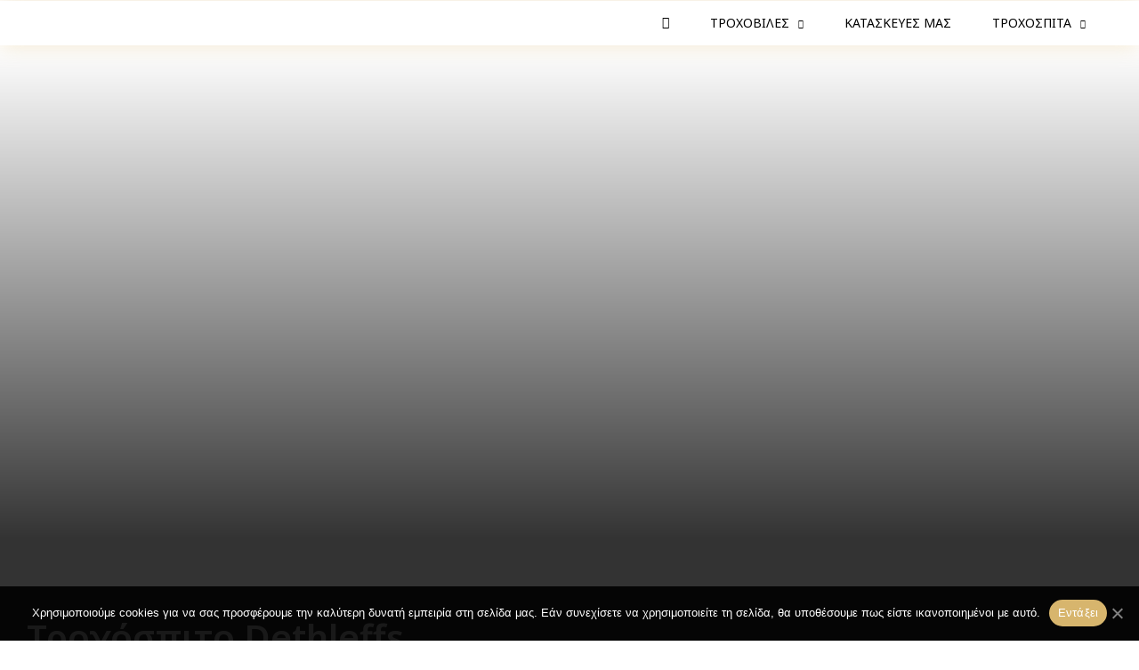

--- FILE ---
content_type: text/html; charset=UTF-8
request_url: https://eurovilla.gr/products/dethleffs/
body_size: 21480
content:
<!doctype html>
<html lang="el" prefix="og: http://ogp.me/ns# fb: http://ogp.me/ns/fb#">
<head>
	<meta charset="UTF-8">
		<meta name="viewport" content="width=device-width, initial-scale=1">
	<link rel="profile" href="http://gmpg.org/xfn/11">
	<meta name='robots' content='index, follow, max-image-preview:large, max-snippet:-1, max-video-preview:-1' />

	<!-- This site is optimized with the Yoast SEO Premium plugin v17.6 (Yoast SEO v17.6) - https://yoast.com/wordpress/plugins/seo/ -->
	<title>Τροχόσπιτο Dethleffs - Eurovilla</title>
	<link rel="canonical" href="http://eurovilla.gr/products/dethleffs/" />
	<meta name="twitter:card" content="summary_large_image" />
	<meta name="twitter:title" content="Τροχόσπιτο Dethleffs - Eurovilla" />
	<meta name="twitter:description" content="ΜΗΚΟΣ 5,1m ΕΤΟΣ ΚΑΤΑΣΚΕΥΗΣ 2002" />
	<meta name="twitter:image" content="https://eurovilla.gr/wp-content/uploads/2022/01/318690538_5_b.jpg" />
	<script type="application/ld+json" class="yoast-schema-graph">{"@context":"https://schema.org","@graph":[{"@type":"Organization","@id":"https://eurovilla.gr/#organization","name":"Eurovilla","url":"https://eurovilla.gr/","sameAs":[],"logo":{"@type":"ImageObject","@id":"https://eurovilla.gr/#logo","inLanguage":"el","url":"https://eurovilla.gr/wp-content/uploads/2021/11/eurovilla-logo.png","contentUrl":"https://eurovilla.gr/wp-content/uploads/2021/11/eurovilla-logo.png","width":1024,"height":1024,"caption":"Eurovilla"},"image":{"@id":"https://eurovilla.gr/#logo"}},{"@type":"WebSite","@id":"https://eurovilla.gr/#website","url":"https://eurovilla.gr/","name":"Eurovilla","description":"","publisher":{"@id":"https://eurovilla.gr/#organization"},"potentialAction":[{"@type":"SearchAction","target":{"@type":"EntryPoint","urlTemplate":"https://eurovilla.gr/?s={search_term_string}"},"query-input":"required name=search_term_string"}],"inLanguage":"el"},{"@type":"ImageObject","@id":"http://eurovilla.gr/products/dethleffs/#primaryimage","inLanguage":"el","url":"https://eurovilla.gr/wp-content/uploads/2022/01/318690538_5_b.jpg","contentUrl":"https://eurovilla.gr/wp-content/uploads/2022/01/318690538_5_b.jpg","width":576,"height":768},{"@type":"WebPage","@id":"http://eurovilla.gr/products/dethleffs/#webpage","url":"http://eurovilla.gr/products/dethleffs/","name":"\u03a4\u03c1\u03bf\u03c7\u03cc\u03c3\u03c0\u03b9\u03c4\u03bf Dethleffs - Eurovilla","isPartOf":{"@id":"https://eurovilla.gr/#website"},"primaryImageOfPage":{"@id":"http://eurovilla.gr/products/dethleffs/#primaryimage"},"datePublished":"2022-01-07T12:00:23+00:00","dateModified":"2023-04-04T07:34:07+00:00","breadcrumb":{"@id":"http://eurovilla.gr/products/dethleffs/#breadcrumb"},"inLanguage":"el","potentialAction":[{"@type":"ReadAction","target":["http://eurovilla.gr/products/dethleffs/"]}]},{"@type":"BreadcrumbList","@id":"http://eurovilla.gr/products/dethleffs/#breadcrumb","itemListElement":[{"@type":"ListItem","position":1,"name":"Home","item":"http://eurovilla.gr/"},{"@type":"ListItem","position":2,"name":"\u03a4\u03c1\u03bf\u03c7\u03bf\u03b2\u03af\u03bb\u03b5\u03c2/\u03a4\u03c1\u03bf\u03c7\u03cc\u03c3\u03c0\u03b9\u03c4\u03b1","item":"https://eurovilla.gr/products/"},{"@type":"ListItem","position":3,"name":"\u03a4\u03c1\u03bf\u03c7\u03cc\u03c3\u03c0\u03b9\u03c4\u03bf","item":"https://eurovilla.gr/tags/troxospito/"},{"@type":"ListItem","position":4,"name":"\u03a4\u03c1\u03bf\u03c7\u03cc\u03c3\u03c0\u03b9\u03c4\u03bf Dethleffs"}]}]}</script>
	<!-- / Yoast SEO Premium plugin. -->


<link rel='dns-prefetch' href='//hcaptcha.com' />
<link rel="alternate" type="application/rss+xml" title="Ροή RSS &raquo; Eurovilla" href="https://eurovilla.gr/feed/" />
<link rel="alternate" type="application/rss+xml" title="Ροή Σχολίων &raquo; Eurovilla" href="https://eurovilla.gr/comments/feed/" />
<script type="text/javascript">
/* <![CDATA[ */
window._wpemojiSettings = {"baseUrl":"https:\/\/s.w.org\/images\/core\/emoji\/15.0.3\/72x72\/","ext":".png","svgUrl":"https:\/\/s.w.org\/images\/core\/emoji\/15.0.3\/svg\/","svgExt":".svg","source":{"concatemoji":"https:\/\/eurovilla.gr\/wp-includes\/js\/wp-emoji-release.min.js?ver=6.5.2"}};
/*! This file is auto-generated */
!function(i,n){var o,s,e;function c(e){try{var t={supportTests:e,timestamp:(new Date).valueOf()};sessionStorage.setItem(o,JSON.stringify(t))}catch(e){}}function p(e,t,n){e.clearRect(0,0,e.canvas.width,e.canvas.height),e.fillText(t,0,0);var t=new Uint32Array(e.getImageData(0,0,e.canvas.width,e.canvas.height).data),r=(e.clearRect(0,0,e.canvas.width,e.canvas.height),e.fillText(n,0,0),new Uint32Array(e.getImageData(0,0,e.canvas.width,e.canvas.height).data));return t.every(function(e,t){return e===r[t]})}function u(e,t,n){switch(t){case"flag":return n(e,"\ud83c\udff3\ufe0f\u200d\u26a7\ufe0f","\ud83c\udff3\ufe0f\u200b\u26a7\ufe0f")?!1:!n(e,"\ud83c\uddfa\ud83c\uddf3","\ud83c\uddfa\u200b\ud83c\uddf3")&&!n(e,"\ud83c\udff4\udb40\udc67\udb40\udc62\udb40\udc65\udb40\udc6e\udb40\udc67\udb40\udc7f","\ud83c\udff4\u200b\udb40\udc67\u200b\udb40\udc62\u200b\udb40\udc65\u200b\udb40\udc6e\u200b\udb40\udc67\u200b\udb40\udc7f");case"emoji":return!n(e,"\ud83d\udc26\u200d\u2b1b","\ud83d\udc26\u200b\u2b1b")}return!1}function f(e,t,n){var r="undefined"!=typeof WorkerGlobalScope&&self instanceof WorkerGlobalScope?new OffscreenCanvas(300,150):i.createElement("canvas"),a=r.getContext("2d",{willReadFrequently:!0}),o=(a.textBaseline="top",a.font="600 32px Arial",{});return e.forEach(function(e){o[e]=t(a,e,n)}),o}function t(e){var t=i.createElement("script");t.src=e,t.defer=!0,i.head.appendChild(t)}"undefined"!=typeof Promise&&(o="wpEmojiSettingsSupports",s=["flag","emoji"],n.supports={everything:!0,everythingExceptFlag:!0},e=new Promise(function(e){i.addEventListener("DOMContentLoaded",e,{once:!0})}),new Promise(function(t){var n=function(){try{var e=JSON.parse(sessionStorage.getItem(o));if("object"==typeof e&&"number"==typeof e.timestamp&&(new Date).valueOf()<e.timestamp+604800&&"object"==typeof e.supportTests)return e.supportTests}catch(e){}return null}();if(!n){if("undefined"!=typeof Worker&&"undefined"!=typeof OffscreenCanvas&&"undefined"!=typeof URL&&URL.createObjectURL&&"undefined"!=typeof Blob)try{var e="postMessage("+f.toString()+"("+[JSON.stringify(s),u.toString(),p.toString()].join(",")+"));",r=new Blob([e],{type:"text/javascript"}),a=new Worker(URL.createObjectURL(r),{name:"wpTestEmojiSupports"});return void(a.onmessage=function(e){c(n=e.data),a.terminate(),t(n)})}catch(e){}c(n=f(s,u,p))}t(n)}).then(function(e){for(var t in e)n.supports[t]=e[t],n.supports.everything=n.supports.everything&&n.supports[t],"flag"!==t&&(n.supports.everythingExceptFlag=n.supports.everythingExceptFlag&&n.supports[t]);n.supports.everythingExceptFlag=n.supports.everythingExceptFlag&&!n.supports.flag,n.DOMReady=!1,n.readyCallback=function(){n.DOMReady=!0}}).then(function(){return e}).then(function(){var e;n.supports.everything||(n.readyCallback(),(e=n.source||{}).concatemoji?t(e.concatemoji):e.wpemoji&&e.twemoji&&(t(e.twemoji),t(e.wpemoji)))}))}((window,document),window._wpemojiSettings);
/* ]]> */
</script>
<link rel='stylesheet' id='dce-animations-css' href='https://eurovilla.gr/wp-content/plugins/dynamic-content-for-elementor/assets/css/animations.css?ver=2.0.7' type='text/css' media='all' />

<style id='wp-emoji-styles-inline-css' type='text/css'>

	img.wp-smiley, img.emoji {
		display: inline !important;
		border: none !important;
		box-shadow: none !important;
		height: 1em !important;
		width: 1em !important;
		margin: 0 0.07em !important;
		vertical-align: -0.1em !important;
		background: none !important;
		padding: 0 !important;
	}
</style>
<link rel='stylesheet' id='wp-block-library-css' href='https://eurovilla.gr/wp-includes/css/dist/block-library/style.min.css?ver=6.5.2' type='text/css' media='all' />
<style id='classic-theme-styles-inline-css' type='text/css'>
/*! This file is auto-generated */
.wp-block-button__link{color:#fff;background-color:#32373c;border-radius:9999px;box-shadow:none;text-decoration:none;padding:calc(.667em + 2px) calc(1.333em + 2px);font-size:1.125em}.wp-block-file__button{background:#32373c;color:#fff;text-decoration:none}
</style>
<style id='global-styles-inline-css' type='text/css'>
body{--wp--preset--color--black: #000000;--wp--preset--color--cyan-bluish-gray: #abb8c3;--wp--preset--color--white: #ffffff;--wp--preset--color--pale-pink: #f78da7;--wp--preset--color--vivid-red: #cf2e2e;--wp--preset--color--luminous-vivid-orange: #ff6900;--wp--preset--color--luminous-vivid-amber: #fcb900;--wp--preset--color--light-green-cyan: #7bdcb5;--wp--preset--color--vivid-green-cyan: #00d084;--wp--preset--color--pale-cyan-blue: #8ed1fc;--wp--preset--color--vivid-cyan-blue: #0693e3;--wp--preset--color--vivid-purple: #9b51e0;--wp--preset--gradient--vivid-cyan-blue-to-vivid-purple: linear-gradient(135deg,rgba(6,147,227,1) 0%,rgb(155,81,224) 100%);--wp--preset--gradient--light-green-cyan-to-vivid-green-cyan: linear-gradient(135deg,rgb(122,220,180) 0%,rgb(0,208,130) 100%);--wp--preset--gradient--luminous-vivid-amber-to-luminous-vivid-orange: linear-gradient(135deg,rgba(252,185,0,1) 0%,rgba(255,105,0,1) 100%);--wp--preset--gradient--luminous-vivid-orange-to-vivid-red: linear-gradient(135deg,rgba(255,105,0,1) 0%,rgb(207,46,46) 100%);--wp--preset--gradient--very-light-gray-to-cyan-bluish-gray: linear-gradient(135deg,rgb(238,238,238) 0%,rgb(169,184,195) 100%);--wp--preset--gradient--cool-to-warm-spectrum: linear-gradient(135deg,rgb(74,234,220) 0%,rgb(151,120,209) 20%,rgb(207,42,186) 40%,rgb(238,44,130) 60%,rgb(251,105,98) 80%,rgb(254,248,76) 100%);--wp--preset--gradient--blush-light-purple: linear-gradient(135deg,rgb(255,206,236) 0%,rgb(152,150,240) 100%);--wp--preset--gradient--blush-bordeaux: linear-gradient(135deg,rgb(254,205,165) 0%,rgb(254,45,45) 50%,rgb(107,0,62) 100%);--wp--preset--gradient--luminous-dusk: linear-gradient(135deg,rgb(255,203,112) 0%,rgb(199,81,192) 50%,rgb(65,88,208) 100%);--wp--preset--gradient--pale-ocean: linear-gradient(135deg,rgb(255,245,203) 0%,rgb(182,227,212) 50%,rgb(51,167,181) 100%);--wp--preset--gradient--electric-grass: linear-gradient(135deg,rgb(202,248,128) 0%,rgb(113,206,126) 100%);--wp--preset--gradient--midnight: linear-gradient(135deg,rgb(2,3,129) 0%,rgb(40,116,252) 100%);--wp--preset--font-size--small: 13px;--wp--preset--font-size--medium: 20px;--wp--preset--font-size--large: 36px;--wp--preset--font-size--x-large: 42px;--wp--preset--spacing--20: 0.44rem;--wp--preset--spacing--30: 0.67rem;--wp--preset--spacing--40: 1rem;--wp--preset--spacing--50: 1.5rem;--wp--preset--spacing--60: 2.25rem;--wp--preset--spacing--70: 3.38rem;--wp--preset--spacing--80: 5.06rem;--wp--preset--shadow--natural: 6px 6px 9px rgba(0, 0, 0, 0.2);--wp--preset--shadow--deep: 12px 12px 50px rgba(0, 0, 0, 0.4);--wp--preset--shadow--sharp: 6px 6px 0px rgba(0, 0, 0, 0.2);--wp--preset--shadow--outlined: 6px 6px 0px -3px rgba(255, 255, 255, 1), 6px 6px rgba(0, 0, 0, 1);--wp--preset--shadow--crisp: 6px 6px 0px rgba(0, 0, 0, 1);}:where(.is-layout-flex){gap: 0.5em;}:where(.is-layout-grid){gap: 0.5em;}body .is-layout-flow > .alignleft{float: left;margin-inline-start: 0;margin-inline-end: 2em;}body .is-layout-flow > .alignright{float: right;margin-inline-start: 2em;margin-inline-end: 0;}body .is-layout-flow > .aligncenter{margin-left: auto !important;margin-right: auto !important;}body .is-layout-constrained > .alignleft{float: left;margin-inline-start: 0;margin-inline-end: 2em;}body .is-layout-constrained > .alignright{float: right;margin-inline-start: 2em;margin-inline-end: 0;}body .is-layout-constrained > .aligncenter{margin-left: auto !important;margin-right: auto !important;}body .is-layout-constrained > :where(:not(.alignleft):not(.alignright):not(.alignfull)){max-width: var(--wp--style--global--content-size);margin-left: auto !important;margin-right: auto !important;}body .is-layout-constrained > .alignwide{max-width: var(--wp--style--global--wide-size);}body .is-layout-flex{display: flex;}body .is-layout-flex{flex-wrap: wrap;align-items: center;}body .is-layout-flex > *{margin: 0;}body .is-layout-grid{display: grid;}body .is-layout-grid > *{margin: 0;}:where(.wp-block-columns.is-layout-flex){gap: 2em;}:where(.wp-block-columns.is-layout-grid){gap: 2em;}:where(.wp-block-post-template.is-layout-flex){gap: 1.25em;}:where(.wp-block-post-template.is-layout-grid){gap: 1.25em;}.has-black-color{color: var(--wp--preset--color--black) !important;}.has-cyan-bluish-gray-color{color: var(--wp--preset--color--cyan-bluish-gray) !important;}.has-white-color{color: var(--wp--preset--color--white) !important;}.has-pale-pink-color{color: var(--wp--preset--color--pale-pink) !important;}.has-vivid-red-color{color: var(--wp--preset--color--vivid-red) !important;}.has-luminous-vivid-orange-color{color: var(--wp--preset--color--luminous-vivid-orange) !important;}.has-luminous-vivid-amber-color{color: var(--wp--preset--color--luminous-vivid-amber) !important;}.has-light-green-cyan-color{color: var(--wp--preset--color--light-green-cyan) !important;}.has-vivid-green-cyan-color{color: var(--wp--preset--color--vivid-green-cyan) !important;}.has-pale-cyan-blue-color{color: var(--wp--preset--color--pale-cyan-blue) !important;}.has-vivid-cyan-blue-color{color: var(--wp--preset--color--vivid-cyan-blue) !important;}.has-vivid-purple-color{color: var(--wp--preset--color--vivid-purple) !important;}.has-black-background-color{background-color: var(--wp--preset--color--black) !important;}.has-cyan-bluish-gray-background-color{background-color: var(--wp--preset--color--cyan-bluish-gray) !important;}.has-white-background-color{background-color: var(--wp--preset--color--white) !important;}.has-pale-pink-background-color{background-color: var(--wp--preset--color--pale-pink) !important;}.has-vivid-red-background-color{background-color: var(--wp--preset--color--vivid-red) !important;}.has-luminous-vivid-orange-background-color{background-color: var(--wp--preset--color--luminous-vivid-orange) !important;}.has-luminous-vivid-amber-background-color{background-color: var(--wp--preset--color--luminous-vivid-amber) !important;}.has-light-green-cyan-background-color{background-color: var(--wp--preset--color--light-green-cyan) !important;}.has-vivid-green-cyan-background-color{background-color: var(--wp--preset--color--vivid-green-cyan) !important;}.has-pale-cyan-blue-background-color{background-color: var(--wp--preset--color--pale-cyan-blue) !important;}.has-vivid-cyan-blue-background-color{background-color: var(--wp--preset--color--vivid-cyan-blue) !important;}.has-vivid-purple-background-color{background-color: var(--wp--preset--color--vivid-purple) !important;}.has-black-border-color{border-color: var(--wp--preset--color--black) !important;}.has-cyan-bluish-gray-border-color{border-color: var(--wp--preset--color--cyan-bluish-gray) !important;}.has-white-border-color{border-color: var(--wp--preset--color--white) !important;}.has-pale-pink-border-color{border-color: var(--wp--preset--color--pale-pink) !important;}.has-vivid-red-border-color{border-color: var(--wp--preset--color--vivid-red) !important;}.has-luminous-vivid-orange-border-color{border-color: var(--wp--preset--color--luminous-vivid-orange) !important;}.has-luminous-vivid-amber-border-color{border-color: var(--wp--preset--color--luminous-vivid-amber) !important;}.has-light-green-cyan-border-color{border-color: var(--wp--preset--color--light-green-cyan) !important;}.has-vivid-green-cyan-border-color{border-color: var(--wp--preset--color--vivid-green-cyan) !important;}.has-pale-cyan-blue-border-color{border-color: var(--wp--preset--color--pale-cyan-blue) !important;}.has-vivid-cyan-blue-border-color{border-color: var(--wp--preset--color--vivid-cyan-blue) !important;}.has-vivid-purple-border-color{border-color: var(--wp--preset--color--vivid-purple) !important;}.has-vivid-cyan-blue-to-vivid-purple-gradient-background{background: var(--wp--preset--gradient--vivid-cyan-blue-to-vivid-purple) !important;}.has-light-green-cyan-to-vivid-green-cyan-gradient-background{background: var(--wp--preset--gradient--light-green-cyan-to-vivid-green-cyan) !important;}.has-luminous-vivid-amber-to-luminous-vivid-orange-gradient-background{background: var(--wp--preset--gradient--luminous-vivid-amber-to-luminous-vivid-orange) !important;}.has-luminous-vivid-orange-to-vivid-red-gradient-background{background: var(--wp--preset--gradient--luminous-vivid-orange-to-vivid-red) !important;}.has-very-light-gray-to-cyan-bluish-gray-gradient-background{background: var(--wp--preset--gradient--very-light-gray-to-cyan-bluish-gray) !important;}.has-cool-to-warm-spectrum-gradient-background{background: var(--wp--preset--gradient--cool-to-warm-spectrum) !important;}.has-blush-light-purple-gradient-background{background: var(--wp--preset--gradient--blush-light-purple) !important;}.has-blush-bordeaux-gradient-background{background: var(--wp--preset--gradient--blush-bordeaux) !important;}.has-luminous-dusk-gradient-background{background: var(--wp--preset--gradient--luminous-dusk) !important;}.has-pale-ocean-gradient-background{background: var(--wp--preset--gradient--pale-ocean) !important;}.has-electric-grass-gradient-background{background: var(--wp--preset--gradient--electric-grass) !important;}.has-midnight-gradient-background{background: var(--wp--preset--gradient--midnight) !important;}.has-small-font-size{font-size: var(--wp--preset--font-size--small) !important;}.has-medium-font-size{font-size: var(--wp--preset--font-size--medium) !important;}.has-large-font-size{font-size: var(--wp--preset--font-size--large) !important;}.has-x-large-font-size{font-size: var(--wp--preset--font-size--x-large) !important;}
.wp-block-navigation a:where(:not(.wp-element-button)){color: inherit;}
:where(.wp-block-post-template.is-layout-flex){gap: 1.25em;}:where(.wp-block-post-template.is-layout-grid){gap: 1.25em;}
:where(.wp-block-columns.is-layout-flex){gap: 2em;}:where(.wp-block-columns.is-layout-grid){gap: 2em;}
.wp-block-pullquote{font-size: 1.5em;line-height: 1.6;}
</style>
<link rel='stylesheet' id='contact-form-7-css' href='https://eurovilla.gr/wp-content/plugins/contact-form-7/includes/css/styles.css?ver=5.3' type='text/css' media='all' />
<link rel='stylesheet' id='cookie-notice-front-css' href='https://eurovilla.gr/wp-content/plugins/cookie-notice/css/front.min.css?ver=6.5.2' type='text/css' media='all' />
<link rel='stylesheet' id='search-filter-plugin-styles-css' href='https://eurovilla.gr/wp-content/plugins/search-filter-pro/public/assets/css/search-filter.min.css?ver=2.5.10' type='text/css' media='all' />
<link rel='stylesheet' id='hello-elementor-css' href='https://eurovilla.gr/wp-content/themes/hello-elementor/style.min.css?ver=2.2.0' type='text/css' media='all' />
<link rel='stylesheet' id='hello-elementor-theme-style-css' href='https://eurovilla.gr/wp-content/themes/hello-elementor/theme.min.css?ver=2.2.0' type='text/css' media='all' />
<link rel='stylesheet' id='elementor-icons-css' href='https://eurovilla.gr/wp-content/plugins/elementor/assets/lib/eicons/css/elementor-icons.min.css?ver=5.13.0' type='text/css' media='all' />
<link rel='stylesheet' id='elementor-frontend-legacy-css' href='https://eurovilla.gr/wp-content/plugins/elementor/assets/css/frontend-legacy.min.css?ver=3.4.7' type='text/css' media='all' />
<link rel='stylesheet' id='elementor-frontend-css' href='https://eurovilla.gr/wp-content/plugins/elementor/assets/css/frontend.min.css?ver=3.4.7' type='text/css' media='all' />
<style id='elementor-frontend-inline-css' type='text/css'>
@font-face{font-family:eicons;src:url(https://eurovilla.gr/wp-content/plugins/elementor/assets/lib/eicons/fonts/eicons.eot?5.10.0);src:url(https://eurovilla.gr/wp-content/plugins/elementor/assets/lib/eicons/fonts/eicons.eot?5.10.0#iefix) format("embedded-opentype"),url(https://eurovilla.gr/wp-content/plugins/elementor/assets/lib/eicons/fonts/eicons.woff2?5.10.0) format("woff2"),url(https://eurovilla.gr/wp-content/plugins/elementor/assets/lib/eicons/fonts/eicons.woff?5.10.0) format("woff"),url(https://eurovilla.gr/wp-content/plugins/elementor/assets/lib/eicons/fonts/eicons.ttf?5.10.0) format("truetype"),url(https://eurovilla.gr/wp-content/plugins/elementor/assets/lib/eicons/fonts/eicons.svg?5.10.0#eicon) format("svg");font-weight:400;font-style:normal}
.elementor-127 .elementor-element.elementor-element-d6deb65:not(.elementor-motion-effects-element-type-background), .elementor-127 .elementor-element.elementor-element-d6deb65 > .elementor-motion-effects-container > .elementor-motion-effects-layer{background-image:url("https://eurovilla.gr/wp-content/uploads/2022/01/318690538_5_b.jpg");}
</style>
<link rel='stylesheet' id='elementor-post-35-css' href='https://eurovilla.gr/wp-content/uploads/elementor/css/post-35.css?ver=1715098222' type='text/css' media='all' />
<link rel='stylesheet' id='dce-style-css' href='https://eurovilla.gr/wp-content/plugins/dynamic-content-for-elementor/assets/css/style.min.css?ver=2.0.7' type='text/css' media='all' />
<link rel='stylesheet' id='dashicons-css' href='https://eurovilla.gr/wp-includes/css/dashicons.min.css?ver=6.5.2' type='text/css' media='all' />
<link rel='stylesheet' id='elementor-pro-css' href='https://eurovilla.gr/wp-content/plugins/elementor-pro/assets/css/frontend.min.css?ver=3.5.1' type='text/css' media='all' />
<link rel='stylesheet' id='font-awesome-5-all-css' href='https://eurovilla.gr/wp-content/plugins/elementor/assets/lib/font-awesome/css/all.min.css?ver=3.4.7' type='text/css' media='all' />
<link rel='stylesheet' id='font-awesome-4-shim-css' href='https://eurovilla.gr/wp-content/plugins/elementor/assets/lib/font-awesome/css/v4-shims.min.css?ver=3.4.7' type='text/css' media='all' />
<link rel='stylesheet' id='elementor-global-css' href='https://eurovilla.gr/wp-content/uploads/elementor/css/global.css?ver=1715098224' type='text/css' media='all' />
<link rel='stylesheet' id='elementor-post-34-css' href='https://eurovilla.gr/wp-content/uploads/elementor/css/post-34.css?ver=1715098225' type='text/css' media='all' />
<link rel='stylesheet' id='elementor-post-267-css' href='https://eurovilla.gr/wp-content/uploads/elementor/css/post-267.css?ver=1757575390' type='text/css' media='all' />
<link rel='stylesheet' id='elementor-post-127-css' href='https://eurovilla.gr/wp-content/uploads/elementor/css/post-127.css?ver=1715098241' type='text/css' media='all' />
<link rel='stylesheet' id='hello-elementor-child-style-css' href='https://eurovilla.gr/wp-content/themes/hello-theme-child-master/style.css?ver=1.0.0' type='text/css' media='all' />
<link rel='stylesheet' id='ecs-styles-css' href='https://eurovilla.gr/wp-content/plugins/ele-custom-skin/assets/css/ecs-style.css?ver=3.1.3' type='text/css' media='all' />
<link rel='stylesheet' id='elementor-post-176-css' href='https://eurovilla.gr/wp-content/uploads/elementor/css/post-176.css?ver=1643543816' type='text/css' media='all' />
<link rel='stylesheet' id='google-fonts-1-css' href='https://fonts.googleapis.com/css?family=Noto+Sans%3A100%2C100italic%2C200%2C200italic%2C300%2C300italic%2C400%2C400italic%2C500%2C500italic%2C600%2C600italic%2C700%2C700italic%2C800%2C800italic%2C900%2C900italic%7CRoboto+Slab%3A100%2C100italic%2C200%2C200italic%2C300%2C300italic%2C400%2C400italic%2C500%2C500italic%2C600%2C600italic%2C700%2C700italic%2C800%2C800italic%2C900%2C900italic&#038;display=auto&#038;subset=greek&#038;ver=6.5.2' type='text/css' media='all' />
<link rel='stylesheet' id='elementor-icons-shared-0-css' href='https://eurovilla.gr/wp-content/plugins/elementor/assets/lib/font-awesome/css/fontawesome.min.css?ver=5.15.3' type='text/css' media='all' />
<link rel='stylesheet' id='elementor-icons-fa-solid-css' href='https://eurovilla.gr/wp-content/plugins/elementor/assets/lib/font-awesome/css/solid.min.css?ver=5.15.3' type='text/css' media='all' />
<link rel='stylesheet' id='elementor-icons-fa-brands-css' href='https://eurovilla.gr/wp-content/plugins/elementor/assets/lib/font-awesome/css/brands.min.css?ver=5.15.3' type='text/css' media='all' />
<script type="text/javascript" src="https://eurovilla.gr/wp-includes/js/jquery/jquery.min.js?ver=3.7.1" id="jquery-core-js"></script>
<script type="text/javascript" src="https://eurovilla.gr/wp-includes/js/jquery/jquery-migrate.min.js?ver=3.4.1" id="jquery-migrate-js"></script>
<script type="text/javascript" id="cookie-notice-front-js-extra">
/* <![CDATA[ */
var cnArgs = {"ajaxUrl":"https:\/\/eurovilla.gr\/wp-admin\/admin-ajax.php","nonce":"c7fdb82839","hideEffect":"fade","position":"bottom","onScroll":"0","onScrollOffset":"100","onClick":"0","cookieName":"cookie_notice_accepted","cookieTime":"2592000","cookieTimeRejected":"2592000","cookiePath":"\/","cookieDomain":"","redirection":"0","cache":"1","refuse":"0","revokeCookies":"0","revokeCookiesOpt":"automatic","secure":"1","coronabarActive":"0"};
/* ]]> */
</script>
<script type="text/javascript" src="https://eurovilla.gr/wp-content/plugins/cookie-notice/js/front.min.js?ver=1.3.2" id="cookie-notice-front-js"></script>
<script type="text/javascript" id="jquery-remove-uppercase-accents-js-extra">
/* <![CDATA[ */
var rua = {"accents":[{"original":"\u0386\u0399","convert":"\u0391\u03aa"},{"original":"\u0386\u03a5","convert":"\u0391\u03ab"},{"original":"\u0388\u0399","convert":"\u0395\u03aa"},{"original":"\u038c\u0399","convert":"\u039f\u03aa"},{"original":"\u0388\u03a5","convert":"\u0395\u03ab"},{"original":"\u038c\u03a5","convert":"\u039f\u03ab"},{"original":"\u03ac\u03b9","convert":"\u03b1\u03ca"},{"original":"\u03ad\u03b9","convert":"\u03b5\u03ca"},{"original":"\u0386\u03c5","convert":"\u03b1\u03cb"},{"original":"\u03ac\u03c5","convert":"\u03b1\u03cb"},{"original":"\u03cc\u03b9","convert":"\u03bf\u03ca"},{"original":"\u0388\u03c5","convert":"\u03b5\u03cb"},{"original":"\u03ad\u03c5","convert":"\u03b5\u03cb"},{"original":"\u03cc\u03c5","convert":"\u03bf\u03cb"},{"original":"\u038c\u03c5","convert":"\u03bf\u03cb"},{"original":"\u0386","convert":"\u0391"},{"original":"\u03ac","convert":"\u03b1"},{"original":"\u0388","convert":"\u0395"},{"original":"\u03ad","convert":"\u03b5"},{"original":"\u0389","convert":"\u0397"},{"original":"\u03ae","convert":"\u03b7"},{"original":"\u038a","convert":"\u0399"},{"original":"\u03aa","convert":"\u0399"},{"original":"\u03af","convert":"\u03b9"},{"original":"\u0390","convert":"\u03ca"},{"original":"\u038c","convert":"\u039f"},{"original":"\u03cc","convert":"\u03bf"},{"original":"\u038e","convert":"\u03a5"},{"original":"\u03cd","convert":"\u03c5"},{"original":"\u03b0","convert":"\u03cb"},{"original":"\u038f","convert":"\u03a9"},{"original":"\u03ce","convert":"\u03c9"}],"selectors":"","selAction":""};
/* ]]> */
</script>
<script type="text/javascript" src="https://eurovilla.gr/wp-content/plugins/remove-uppercase-accents/js/jquery.remove-uppercase-accents.js?ver=6.5.2" id="jquery-remove-uppercase-accents-js"></script>
<script type="text/javascript" id="search-filter-plugin-build-js-extra">
/* <![CDATA[ */
var SF_LDATA = {"ajax_url":"https:\/\/eurovilla.gr\/wp-admin\/admin-ajax.php","home_url":"https:\/\/eurovilla.gr\/","extensions":[]};
/* ]]> */
</script>
<script type="text/javascript" src="https://eurovilla.gr/wp-content/plugins/search-filter-pro/public/assets/js/search-filter-build.min.js?ver=2.5.10" id="search-filter-plugin-build-js"></script>
<script type="text/javascript" src="https://eurovilla.gr/wp-content/plugins/search-filter-pro/public/assets/js/chosen.jquery.min.js?ver=2.5.10" id="search-filter-plugin-chosen-js"></script>
<script type="text/javascript" src="https://eurovilla.gr/wp-content/plugins/elementor/assets/lib/font-awesome/js/v4-shims.min.js?ver=3.4.7" id="font-awesome-4-shim-js"></script>
<script type="text/javascript" id="ecs_ajax_load-js-extra">
/* <![CDATA[ */
var ecs_ajax_params = {"ajaxurl":"https:\/\/eurovilla.gr\/wp-admin\/admin-ajax.php","posts":"{\"page\":0,\"products\":\"dethleffs\",\"post_type\":\"products\",\"name\":\"dethleffs\",\"error\":\"\",\"m\":\"\",\"p\":0,\"post_parent\":\"\",\"subpost\":\"\",\"subpost_id\":\"\",\"attachment\":\"\",\"attachment_id\":0,\"pagename\":\"dethleffs\",\"page_id\":0,\"second\":\"\",\"minute\":\"\",\"hour\":\"\",\"day\":0,\"monthnum\":0,\"year\":0,\"w\":0,\"category_name\":\"\",\"tag\":\"\",\"cat\":\"\",\"tag_id\":\"\",\"author\":\"\",\"author_name\":\"\",\"feed\":\"\",\"tb\":\"\",\"paged\":0,\"meta_key\":\"\",\"meta_value\":\"\",\"preview\":\"\",\"s\":\"\",\"sentence\":\"\",\"title\":\"\",\"fields\":\"\",\"menu_order\":\"\",\"embed\":\"\",\"category__in\":[],\"category__not_in\":[],\"category__and\":[],\"post__in\":[],\"post__not_in\":[],\"post_name__in\":[],\"tag__in\":[],\"tag__not_in\":[],\"tag__and\":[],\"tag_slug__in\":[],\"tag_slug__and\":[],\"post_parent__in\":[],\"post_parent__not_in\":[],\"author__in\":[],\"author__not_in\":[],\"search_columns\":[],\"ignore_sticky_posts\":false,\"suppress_filters\":false,\"cache_results\":true,\"update_post_term_cache\":true,\"update_menu_item_cache\":false,\"lazy_load_term_meta\":true,\"update_post_meta_cache\":true,\"posts_per_page\":10,\"nopaging\":false,\"comments_per_page\":\"50\",\"no_found_rows\":false,\"order\":\"DESC\"}"};
/* ]]> */
</script>
<script type="text/javascript" src="https://eurovilla.gr/wp-content/plugins/ele-custom-skin/assets/js/ecs_ajax_pagination.js?ver=3.1.3" id="ecs_ajax_load-js"></script>
<script type="text/javascript" src="https://eurovilla.gr/wp-content/plugins/ele-custom-skin/assets/js/ecs.js?ver=3.1.3" id="ecs-script-js"></script>
<link rel="https://api.w.org/" href="https://eurovilla.gr/wp-json/" /><link rel="alternate" type="application/json" href="https://eurovilla.gr/wp-json/wp/v2/products/2029" /><link rel="EditURI" type="application/rsd+xml" title="RSD" href="https://eurovilla.gr/xmlrpc.php?rsd" />
<meta name="generator" content="WordPress 6.5.2" />
<link rel='shortlink' href='https://eurovilla.gr/?p=2029' />
<link rel="alternate" type="application/json+oembed" href="https://eurovilla.gr/wp-json/oembed/1.0/embed?url=https%3A%2F%2Feurovilla.gr%2Fproducts%2Fdethleffs%2F" />
<link rel="alternate" type="text/xml+oembed" href="https://eurovilla.gr/wp-json/oembed/1.0/embed?url=https%3A%2F%2Feurovilla.gr%2Fproducts%2Fdethleffs%2F&#038;format=xml" />
<style>
.h-captcha{position:relative;display:block;margin-bottom:2rem;padding:0;clear:both}.h-captcha[data-size="normal"]{width:302px;height:76px}.h-captcha[data-size="compact"]{width:158px;height:138px}.h-captcha[data-size="invisible"]{display:none}.h-captcha iframe{z-index:1}.h-captcha::before{content:"";display:block;position:absolute;top:0;left:0;background:url(https://eurovilla.gr/wp-content/plugins/hcaptcha-for-forms-and-more/assets/images/hcaptcha-div-logo.svg) no-repeat;border:1px solid #fff0;border-radius:4px;box-sizing:border-box}.h-captcha::after{content:"The hCaptcha loading is delayed until user interaction.";font-family:-apple-system,system-ui,BlinkMacSystemFont,"Segoe UI",Roboto,Oxygen,Ubuntu,"Helvetica Neue",Arial,sans-serif;font-size:10px;font-weight:500;position:absolute;top:0;bottom:0;left:0;right:0;box-sizing:border-box;color:#bf1722;opacity:0}.h-captcha:not(:has(iframe))::after{animation:hcap-msg-fade-in .3s ease forwards;animation-delay:2s}.h-captcha:has(iframe)::after{animation:none;opacity:0}@keyframes hcap-msg-fade-in{to{opacity:1}}.h-captcha[data-size="normal"]::before{width:302px;height:76px;background-position:93.8% 28%}.h-captcha[data-size="normal"]::after{width:302px;height:76px;display:flex;flex-wrap:wrap;align-content:center;line-height:normal;padding:0 75px 0 10px}.h-captcha[data-size="compact"]::before{width:158px;height:138px;background-position:49.9% 78.8%}.h-captcha[data-size="compact"]::after{width:158px;height:138px;text-align:center;line-height:normal;padding:24px 10px 10px 10px}.h-captcha[data-theme="light"]::before,body.is-light-theme .h-captcha[data-theme="auto"]::before,.h-captcha[data-theme="auto"]::before{background-color:#fafafa;border:1px solid #e0e0e0}.h-captcha[data-theme="dark"]::before,body.is-dark-theme .h-captcha[data-theme="auto"]::before,html.wp-dark-mode-active .h-captcha[data-theme="auto"]::before,html.drdt-dark-mode .h-captcha[data-theme="auto"]::before{background-image:url(https://eurovilla.gr/wp-content/plugins/hcaptcha-for-forms-and-more/assets/images/hcaptcha-div-logo-white.svg);background-repeat:no-repeat;background-color:#333;border:1px solid #f5f5f5}@media (prefers-color-scheme:dark){.h-captcha[data-theme="auto"]::before{background-image:url(https://eurovilla.gr/wp-content/plugins/hcaptcha-for-forms-and-more/assets/images/hcaptcha-div-logo-white.svg);background-repeat:no-repeat;background-color:#333;border:1px solid #f5f5f5}}.h-captcha[data-theme="custom"]::before{background-color:initial}.h-captcha[data-size="invisible"]::before,.h-captcha[data-size="invisible"]::after{display:none}.h-captcha iframe{position:relative}div[style*="z-index: 2147483647"] div[style*="border-width: 11px"][style*="position: absolute"][style*="pointer-events: none"]{border-style:none}
</style>
<style>
.elementor-widget-login .h-captcha{margin-bottom:0}
</style>
		<script>
			document.documentElement.className = document.documentElement.className.replace( 'no-js', 'js' );
		</script>
				<style>
			.no-js img.lazyload { display: none; }
			figure.wp-block-image img.lazyloading { min-width: 150px; }
							.lazyload { opacity: 0; }
				.lazyloading {
					border: 0 !important;
					opacity: 1;
					background: #F3F3F3 url('https://eurovilla.gr/wp-content/plugins/wp-smushit/app/assets/images/smush-placeholder.png') no-repeat center !important;
					background-size: 16px auto !important;
					min-width: 16px;
				}
					</style>
		<style>
span[data-name="hcap-cf7"] .h-captcha{margin-bottom:0}span[data-name="hcap-cf7"]~input[type="submit"],span[data-name="hcap-cf7"]~button[type="submit"]{margin-top:2rem}
</style>
<link rel="icon" href="https://eurovilla.gr/wp-content/uploads/2021/11/cropped-eurovilla-favico-32x32.png" sizes="32x32" />
<link rel="icon" href="https://eurovilla.gr/wp-content/uploads/2021/11/cropped-eurovilla-favico-192x192.png" sizes="192x192" />
<link rel="apple-touch-icon" href="https://eurovilla.gr/wp-content/uploads/2021/11/cropped-eurovilla-favico-180x180.png" />
<meta name="msapplication-TileImage" content="https://eurovilla.gr/wp-content/uploads/2021/11/cropped-eurovilla-favico-270x270.png" />
		<style type="text/css" id="wp-custom-css">
			.cookie-notice-button {
	border-radius: 30px;
	padding: 5px 2px;
}

.cookie-notice-button.cn-button {
background-color: #D7B56D !important;
}


.wpcf7 form.invalid .wpcf7-response-output, .wpcf7 form.unaccepted .wpcf7-response-output {
    color: #D8000C !important;
    background-color: #FFBABA !important;
    border: 0;
    padding: 10px;
    border-radius: 5px;
}
.wpcf7 form.sent .wpcf7-response-output {
    color: #4F8A10;
    background-color: #DFF2BF;
    border: 0;
    padding: 10px;
	  border-radius: 5px;
}
.wpcf7-response-output:before {
    font: 26px/30px dashicons;
    margin-right: 16px;
    vertical-align: middle;
}
form.sent .wpcf7-response-output:before {
    content:'\f147';
    
}
form.invalid .wpcf7-response-output:before, form.unaccepted .wpcf7-response-output:before{
    content:'\f158';
}

.view-more-button {
    font-weight: bold;
    border-style: none;
}		</style>
		
<!-- START - Open Graph and Twitter Card Tags 3.1.1 -->
 <!-- Facebook Open Graph -->
  <meta property="og:locale" content="el_GR"/>
  <meta property="og:site_name" content="Eurovilla"/>
  <meta property="og:title" content="Τροχόσπιτο Dethleffs"/>
  <meta property="og:url" content="https://eurovilla.gr/products/dethleffs/"/>
  <meta property="og:type" content="article"/>
  <meta property="og:description" content="ΜΗΚΟΣ 5,1m

ΕΤΟΣ ΚΑΤΑΣΚΕΥΗΣ 2002"/>
  <meta property="og:image" content="https://eurovilla.gr/wp-content/uploads/2022/01/318690538_5_b.jpg"/>
  <meta property="og:image:url" content="https://eurovilla.gr/wp-content/uploads/2022/01/318690538_5_b.jpg"/>
  <meta property="og:image:secure_url" content="https://eurovilla.gr/wp-content/uploads/2022/01/318690538_5_b.jpg"/>
 <!-- Google+ / Schema.org -->
 <!-- Twitter Cards -->
  <meta name="twitter:title" content="Τροχόσπιτο Dethleffs"/>
  <meta name="twitter:url" content="https://eurovilla.gr/products/dethleffs/"/>
  <meta name="twitter:description" content="ΜΗΚΟΣ 5,1m

ΕΤΟΣ ΚΑΤΑΣΚΕΥΗΣ 2002"/>
  <meta name="twitter:image" content="https://eurovilla.gr/wp-content/uploads/2022/01/318690538_5_b.jpg"/>
  <meta name="twitter:card" content="summary_large_image"/>
 <!-- SEO -->
 <!-- Misc. tags -->
 <!-- is_singular -->
<!-- END - Open Graph and Twitter Card Tags 3.1.1 -->
	
</head>
<body class="products-template-default single single-products postid-2029 wp-custom-logo cookies-set cookies-accepted elementor-dce elementor-default elementor-kit-35 elementor-page-127">

		<header data-elementor-type="header" data-elementor-id="34" data-post-id="2029" data-obj-id="2029" class="elementor elementor-34 dce-elementor-post-2029 elementor-location-header" data-elementor-settings="[]">
		<div class="elementor-section-wrap">
					<section class="elementor-section elementor-top-section elementor-element elementor-element-7e25a10 elementor-section-boxed elementor-section-height-default elementor-section-height-default" data-id="7e25a10" data-element_type="section">
						<div class="elementor-container elementor-column-gap-default">
							<div class="elementor-row">
					<div class="elementor-column elementor-col-100 elementor-top-column elementor-element elementor-element-2b33a82" data-id="2b33a82" data-element_type="column">
			<div class="elementor-column-wrap">
							<div class="elementor-widget-wrap">
								</div>
					</div>
		</div>
								</div>
					</div>
		</section>
				<header data-dce-background-color="#ffffff" class="elementor-section elementor-top-section elementor-element elementor-element-729b04b4 elementor-section-content-middle elementor-section-full_width sticky-header elementor-section-height-default elementor-section-height-default" data-id="729b04b4" data-element_type="section" data-settings="{&quot;background_background&quot;:&quot;classic&quot;,&quot;sticky&quot;:&quot;top&quot;,&quot;sticky_on&quot;:[&quot;desktop&quot;,&quot;tablet&quot;,&quot;mobile&quot;],&quot;sticky_offset&quot;:0,&quot;sticky_effects_offset&quot;:0}">
						<div class="elementor-container elementor-column-gap-no">
							<div class="elementor-row">
					<div class="elementor-column elementor-col-50 elementor-top-column elementor-element elementor-element-20054c52" data-id="20054c52" data-element_type="column">
			<div class="elementor-column-wrap elementor-element-populated">
							<div class="elementor-widget-wrap">
						<div class="elementor-element elementor-element-4b622f2a logoflex elementor-widget elementor-widget-theme-site-logo elementor-widget-image" data-id="4b622f2a" data-element_type="widget" data-widget_type="theme-site-logo.default">
				<div class="elementor-widget-container">
								<div class="elementor-image">
													<a href="https://eurovilla.gr">
							<img width="260" height="107"   alt="" data-src="https://eurovilla.gr/wp-content/uploads/2021/11/eurovilla-logo-cm2.png" class="attachment-full size-full lazyload" src="[data-uri]" /><noscript><img width="260" height="107" src="https://eurovilla.gr/wp-content/uploads/2021/11/eurovilla-logo-cm2.png" class="attachment-full size-full" alt="" /></noscript>								</a>
														</div>
						</div>
				</div>
						</div>
					</div>
		</div>
				<div class="elementor-column elementor-col-50 elementor-top-column elementor-element elementor-element-43c43212" data-id="43c43212" data-element_type="column">
			<div class="elementor-column-wrap elementor-element-populated">
							<div class="elementor-widget-wrap">
						<div class="elementor-element elementor-element-3f040d1e elementor-nav-menu__align-right elementor-nav-menu--stretch elementor-nav-menu__text-align-center elementor-nav-menu--dropdown-tablet elementor-nav-menu--toggle elementor-nav-menu--burger elementor-widget elementor-widget-nav-menu" data-id="3f040d1e" data-element_type="widget" data-settings="{&quot;full_width&quot;:&quot;stretch&quot;,&quot;submenu_icon&quot;:{&quot;value&quot;:&quot;&lt;i class=\&quot;fas fa-chevron-down\&quot;&gt;&lt;\/i&gt;&quot;,&quot;library&quot;:&quot;fa-solid&quot;},&quot;layout&quot;:&quot;horizontal&quot;,&quot;toggle&quot;:&quot;burger&quot;}" data-widget_type="nav-menu.default">
				<div class="elementor-widget-container">
						<nav migration_allowed="1" migrated="0" role="navigation" class="elementor-nav-menu--main elementor-nav-menu__container elementor-nav-menu--layout-horizontal e--pointer-underline e--animation-grow">
				<ul id="menu-1-3f040d1e" class="elementor-nav-menu"><li class="menu-item menu-item-type-post_type menu-item-object-page menu-item-home menu-item-53"><a href="https://eurovilla.gr/" class="elementor-item"><i class="fas fa-home"></i></a></li>
<li class="menu-item menu-item-type-custom menu-item-object-custom menu-item-has-children menu-item-902"><a href="https://eurovilla.gr/products/?_sft_tags=troxobila" class="elementor-item">Τροχοβίλες</a>
<ul class="sub-menu elementor-nav-menu--dropdown">
	<li class="menu-item menu-item-type-custom menu-item-object-custom menu-item-903"><a href="https://eurovilla.gr/products/?_sft_product_type=new_products&#038;_sft_tags=troxobila" class="elementor-sub-item">Καινούργιες</a></li>
	<li class="menu-item menu-item-type-custom menu-item-object-custom menu-item-904"><a href="https://eurovilla.gr/products/?_sft_product_type=used_products&#038;_sft_tags=troxobila" class="elementor-sub-item">Μεταχειρισμένες</a></li>
</ul>
</li>
<li class="menu-item menu-item-type-custom menu-item-object-custom menu-item-994"><a href="https://eurovilla.gr/products/?_sft_product_type=made-by-us" class="elementor-item">Κατασκευές μας</a></li>
<li class="menu-item menu-item-type-custom menu-item-object-custom menu-item-has-children menu-item-895"><a href="https://eurovilla.gr/products/?_sft_tags=troxospito" class="elementor-item">Τροχόσπιτα</a>
<ul class="sub-menu elementor-nav-menu--dropdown">
	<li class="menu-item menu-item-type-custom menu-item-object-custom menu-item-905"><a href="https://eurovilla.gr/products/?_sft_product_type=new_products&#038;_sft_tags=troxospito" class="elementor-sub-item">Καινούργια</a></li>
	<li class="menu-item menu-item-type-custom menu-item-object-custom menu-item-906"><a href="https://eurovilla.gr/products/?_sft_product_type=used_products&#038;_sft_tags=troxospito" class="elementor-sub-item">Μεταχειρισμένα</a></li>
</ul>
</li>
</ul>			</nav>
					<div class="elementor-menu-toggle" role="button" tabindex="0" aria-label="Menu Toggle" aria-expanded="false">
			<i aria-hidden="true" role="presentation" class="eicon-menu-bar"></i>			<span class="elementor-screen-only">Menu</span>
		</div>
			<nav class="elementor-nav-menu--dropdown elementor-nav-menu__container" role="navigation" aria-hidden="true">
				<ul id="menu-2-3f040d1e" class="elementor-nav-menu"><li class="menu-item menu-item-type-post_type menu-item-object-page menu-item-home menu-item-53"><a href="https://eurovilla.gr/" class="elementor-item" tabindex="-1"><i class="fas fa-home"></i></a></li>
<li class="menu-item menu-item-type-custom menu-item-object-custom menu-item-has-children menu-item-902"><a href="https://eurovilla.gr/products/?_sft_tags=troxobila" class="elementor-item" tabindex="-1">Τροχοβίλες</a>
<ul class="sub-menu elementor-nav-menu--dropdown">
	<li class="menu-item menu-item-type-custom menu-item-object-custom menu-item-903"><a href="https://eurovilla.gr/products/?_sft_product_type=new_products&#038;_sft_tags=troxobila" class="elementor-sub-item" tabindex="-1">Καινούργιες</a></li>
	<li class="menu-item menu-item-type-custom menu-item-object-custom menu-item-904"><a href="https://eurovilla.gr/products/?_sft_product_type=used_products&#038;_sft_tags=troxobila" class="elementor-sub-item" tabindex="-1">Μεταχειρισμένες</a></li>
</ul>
</li>
<li class="menu-item menu-item-type-custom menu-item-object-custom menu-item-994"><a href="https://eurovilla.gr/products/?_sft_product_type=made-by-us" class="elementor-item" tabindex="-1">Κατασκευές μας</a></li>
<li class="menu-item menu-item-type-custom menu-item-object-custom menu-item-has-children menu-item-895"><a href="https://eurovilla.gr/products/?_sft_tags=troxospito" class="elementor-item" tabindex="-1">Τροχόσπιτα</a>
<ul class="sub-menu elementor-nav-menu--dropdown">
	<li class="menu-item menu-item-type-custom menu-item-object-custom menu-item-905"><a href="https://eurovilla.gr/products/?_sft_product_type=new_products&#038;_sft_tags=troxospito" class="elementor-sub-item" tabindex="-1">Καινούργια</a></li>
	<li class="menu-item menu-item-type-custom menu-item-object-custom menu-item-906"><a href="https://eurovilla.gr/products/?_sft_product_type=used_products&#038;_sft_tags=troxospito" class="elementor-sub-item" tabindex="-1">Μεταχειρισμένα</a></li>
</ul>
</li>
</ul>			</nav>
				</div>
				</div>
						</div>
					</div>
		</div>
								</div>
					</div>
		</header>
				</div>
		</header>
				<div data-elementor-type="single-post" data-elementor-id="127" data-post-id="2029" data-obj-id="2029" class="elementor elementor-127 dce-elementor-post-2029 elementor-location-single post-2029 products type-products status-publish has-post-thumbnail hentry product_type-used_products tags-troxospito" data-elementor-settings="[]">
		<div class="elementor-section-wrap">
					<section data-dce-background-overlay-color="#00000000" data-dce-background-image-url="https://eurovilla.gr/wp-content/uploads/2022/01/318690538_5_b.jpg" class="elementor-section elementor-top-section elementor-element elementor-element-d6deb65 elementor-section-full_width elementor-section-height-min-height elementor-section-items-bottom elementor-section-height-default" data-id="d6deb65" data-element_type="section" data-settings="{&quot;background_background&quot;:&quot;classic&quot;}">
							<div class="elementor-background-overlay"></div>
							<div class="elementor-container elementor-column-gap-no">
							<div class="elementor-row">
					<div class="elementor-column elementor-col-100 elementor-top-column elementor-element elementor-element-e266657" data-id="e266657" data-element_type="column">
			<div class="elementor-column-wrap elementor-element-populated">
							<div class="elementor-widget-wrap">
						<div class="elementor-element elementor-element-bb284ae elementor-widget elementor-widget-heading" data-id="bb284ae" data-element_type="widget" data-widget_type="heading.default">
				<div class="elementor-widget-container">
			<h1 class="elementor-heading-title elementor-size-default">Τροχόσπιτο Dethleffs</h1>		</div>
				</div>
						</div>
					</div>
		</div>
								</div>
					</div>
		</section>
				<section class="elementor-section elementor-top-section elementor-element elementor-element-5ace0aa elementor-section-boxed elementor-section-height-default elementor-section-height-default" data-id="5ace0aa" data-element_type="section">
						<div class="elementor-container elementor-column-gap-wide">
							<div class="elementor-row">
					<div class="elementor-column elementor-col-66 elementor-top-column elementor-element elementor-element-42ef243" data-id="42ef243" data-element_type="column">
			<div class="elementor-column-wrap elementor-element-populated">
							<div class="elementor-widget-wrap">
						<div class="elementor-element elementor-element-cbba197 elementor-widget elementor-widget-heading" data-id="cbba197" data-element_type="widget" data-widget_type="heading.default">
				<div class="elementor-widget-container">
			<h3 class="elementor-heading-title elementor-size-default">Λεπτομέριες</h3>		</div>
				</div>
				<div class="elementor-element elementor-element-30e173f elementor-widget elementor-widget-theme-post-content" data-id="30e173f" data-element_type="widget" data-widget_type="theme-post-content.default">
				<div class="elementor-widget-container">
			<p>ΜΗΚΟΣ 5,1m</p>
<p>ΕΤΟΣ ΚΑΤΑΣΚΕΥΗΣ 2002</p>
		</div>
				</div>
				<div class="elementor-element elementor-element-6665ad3 elementor-widget elementor-widget-heading" data-id="6665ad3" data-element_type="widget" data-widget_type="heading.default">
				<div class="elementor-widget-container">
			<h3 class="elementor-heading-title elementor-size-default">Φωτογραφίες</h3>		</div>
				</div>
				<div class="elementor-element elementor-element-35a06ca elementor-widget elementor-widget-gallery" data-id="35a06ca" data-element_type="widget" data-settings="{&quot;columns&quot;:3,&quot;aspect_ratio&quot;:&quot;1:1&quot;,&quot;lazyload&quot;:&quot;yes&quot;,&quot;gallery_layout&quot;:&quot;grid&quot;,&quot;columns_tablet&quot;:2,&quot;columns_mobile&quot;:1,&quot;gap&quot;:{&quot;unit&quot;:&quot;px&quot;,&quot;size&quot;:10,&quot;sizes&quot;:[]},&quot;gap_tablet&quot;:{&quot;unit&quot;:&quot;px&quot;,&quot;size&quot;:10,&quot;sizes&quot;:[]},&quot;gap_mobile&quot;:{&quot;unit&quot;:&quot;px&quot;,&quot;size&quot;:10,&quot;sizes&quot;:[]},&quot;link_to&quot;:&quot;file&quot;,&quot;overlay_background&quot;:&quot;yes&quot;,&quot;content_hover_animation&quot;:&quot;fade-in&quot;}" data-widget_type="gallery.default">
				<div class="elementor-widget-container">
					<div class="elementor-gallery__container">
							<a class="e-gallery-item elementor-gallery-item elementor-animated-content" href="https://eurovilla.gr/wp-content/uploads/2022/01/318690538_5_b.jpg" data-elementor-open-lightbox="yes" data-elementor-lightbox-slideshow="all-35a06ca" data-elementor-lightbox-title="318690538_5_b">
					<div class="e-gallery-image elementor-gallery-item__image" data-thumbnail="https://eurovilla.gr/wp-content/uploads/2022/01/318690538_5_b.jpg" data-width="576" data-height="768" alt="" ></div>
											<div class="elementor-gallery-item__overlay"></div>
														</a>
							<a class="e-gallery-item elementor-gallery-item elementor-animated-content" href="https://eurovilla.gr/wp-content/uploads/2022/01/318690538_2_b.jpg" data-elementor-open-lightbox="yes" data-elementor-lightbox-slideshow="all-35a06ca" data-elementor-lightbox-title="318690538_2_b">
					<div class="e-gallery-image elementor-gallery-item__image" data-thumbnail="https://eurovilla.gr/wp-content/uploads/2022/01/318690538_2_b.jpg" data-width="576" data-height="768" alt="" ></div>
											<div class="elementor-gallery-item__overlay"></div>
														</a>
							<a class="e-gallery-item elementor-gallery-item elementor-animated-content" href="https://eurovilla.gr/wp-content/uploads/2022/01/318690538_4_b.jpg" data-elementor-open-lightbox="yes" data-elementor-lightbox-slideshow="all-35a06ca" data-elementor-lightbox-title="318690538_4_b">
					<div class="e-gallery-image elementor-gallery-item__image" data-thumbnail="https://eurovilla.gr/wp-content/uploads/2022/01/318690538_4_b.jpg" data-width="576" data-height="768" alt="" ></div>
											<div class="elementor-gallery-item__overlay"></div>
														</a>
							<a class="e-gallery-item elementor-gallery-item elementor-animated-content" href="https://eurovilla.gr/wp-content/uploads/2022/01/318690538_7_b.jpg" data-elementor-open-lightbox="yes" data-elementor-lightbox-slideshow="all-35a06ca" data-elementor-lightbox-title="318690538_7_b">
					<div class="e-gallery-image elementor-gallery-item__image" data-thumbnail="https://eurovilla.gr/wp-content/uploads/2022/01/318690538_7_b-768x576.jpg" data-width="768" data-height="576" alt="" ></div>
											<div class="elementor-gallery-item__overlay"></div>
														</a>
							<a class="e-gallery-item elementor-gallery-item elementor-animated-content" href="https://eurovilla.gr/wp-content/uploads/2022/01/318690538_6_b.jpg" data-elementor-open-lightbox="yes" data-elementor-lightbox-slideshow="all-35a06ca" data-elementor-lightbox-title="318690538_6_b">
					<div class="e-gallery-image elementor-gallery-item__image" data-thumbnail="https://eurovilla.gr/wp-content/uploads/2022/01/318690538_6_b.jpg" data-width="576" data-height="768" alt="" ></div>
											<div class="elementor-gallery-item__overlay"></div>
														</a>
							<a class="e-gallery-item elementor-gallery-item elementor-animated-content" href="https://eurovilla.gr/wp-content/uploads/2022/01/318690538_3_b.jpg" data-elementor-open-lightbox="yes" data-elementor-lightbox-slideshow="all-35a06ca" data-elementor-lightbox-title="318690538_3_b">
					<div class="e-gallery-image elementor-gallery-item__image" data-thumbnail="https://eurovilla.gr/wp-content/uploads/2022/01/318690538_3_b.jpg" data-width="576" data-height="768" alt="" ></div>
											<div class="elementor-gallery-item__overlay"></div>
														</a>
							<a class="e-gallery-item elementor-gallery-item elementor-animated-content" href="https://eurovilla.gr/wp-content/uploads/2022/01/318690538_8_b.jpg" data-elementor-open-lightbox="yes" data-elementor-lightbox-slideshow="all-35a06ca" data-elementor-lightbox-title="318690538_8_b">
					<div class="e-gallery-image elementor-gallery-item__image" data-thumbnail="https://eurovilla.gr/wp-content/uploads/2022/01/318690538_8_b.jpg" data-width="576" data-height="768" alt="" ></div>
											<div class="elementor-gallery-item__overlay"></div>
														</a>
							<a class="e-gallery-item elementor-gallery-item elementor-animated-content" href="https://eurovilla.gr/wp-content/uploads/2022/01/318690538_9_b.jpg" data-elementor-open-lightbox="yes" data-elementor-lightbox-slideshow="all-35a06ca" data-elementor-lightbox-title="318690538_9_b">
					<div class="e-gallery-image elementor-gallery-item__image" data-thumbnail="https://eurovilla.gr/wp-content/uploads/2022/01/318690538_9_b.jpg" data-width="576" data-height="768" alt="" ></div>
											<div class="elementor-gallery-item__overlay"></div>
														</a>
							<a class="e-gallery-item elementor-gallery-item elementor-animated-content" href="https://eurovilla.gr/wp-content/uploads/2022/01/318690538_a_b.jpg" data-elementor-open-lightbox="yes" data-elementor-lightbox-slideshow="all-35a06ca" data-elementor-lightbox-title="318690538_a_b">
					<div class="e-gallery-image elementor-gallery-item__image" data-thumbnail="https://eurovilla.gr/wp-content/uploads/2022/01/318690538_a_b.jpg" data-width="576" data-height="768" alt="" ></div>
											<div class="elementor-gallery-item__overlay"></div>
														</a>
							<a class="e-gallery-item elementor-gallery-item elementor-animated-content" href="https://eurovilla.gr/wp-content/uploads/2022/01/318690538_1_b.jpg" data-elementor-open-lightbox="yes" data-elementor-lightbox-slideshow="all-35a06ca" data-elementor-lightbox-title="318690538_1_b">
					<div class="e-gallery-image elementor-gallery-item__image" data-thumbnail="https://eurovilla.gr/wp-content/uploads/2022/01/318690538_1_b.jpg" data-width="576" data-height="768" alt="" ></div>
											<div class="elementor-gallery-item__overlay"></div>
														</a>
							<a class="e-gallery-item elementor-gallery-item elementor-animated-content" href="https://eurovilla.gr/wp-content/uploads/2022/01/318690538_0_b.jpg" data-elementor-open-lightbox="yes" data-elementor-lightbox-slideshow="all-35a06ca" data-elementor-lightbox-title="318690538_0_b">
					<div class="e-gallery-image elementor-gallery-item__image" data-thumbnail="https://eurovilla.gr/wp-content/uploads/2022/01/318690538_0_b.jpg" data-width="576" data-height="768" alt="" ></div>
											<div class="elementor-gallery-item__overlay"></div>
														</a>
					</div>
			</div>
				</div>
				<div class="elementor-element elementor-element-e4ef989 elementor-widget elementor-widget-heading" data-id="e4ef989" data-element_type="widget" data-widget_type="heading.default">
				<div class="elementor-widget-container">
			<h3 class="elementor-heading-title elementor-size-default">Κοινοποίηση</h3>		</div>
				</div>
				<div class="elementor-element elementor-element-7818674 elementor-share-buttons--shape-circle elementor-share-buttons--align-left elementor-share-buttons-mobile--align-center elementor-share-buttons--view-icon-text elementor-share-buttons--skin-gradient elementor-grid-0 elementor-share-buttons--color-official elementor-widget elementor-widget-share-buttons" data-id="7818674" data-element_type="widget" data-widget_type="share-buttons.default">
				<div class="elementor-widget-container">
					<div class="elementor-grid">
								<div class="elementor-grid-item">
						<div class="elementor-share-btn elementor-share-btn_facebook">
															<span class="elementor-share-btn__icon">
								<i class="fab fa-facebook" aria-hidden="true"></i>								<span
									class="elementor-screen-only">Share on facebook</span>
							</span>
																						<div class="elementor-share-btn__text">
																			<span class="elementor-share-btn__title">
										Facebook									</span>
																	</div>
													</div>
					</div>
									<div class="elementor-grid-item">
						<div class="elementor-share-btn elementor-share-btn_twitter">
															<span class="elementor-share-btn__icon">
								<i class="fab fa-twitter" aria-hidden="true"></i>								<span
									class="elementor-screen-only">Share on twitter</span>
							</span>
																						<div class="elementor-share-btn__text">
																			<span class="elementor-share-btn__title">
										Twitter									</span>
																	</div>
													</div>
					</div>
									<div class="elementor-grid-item">
						<div class="elementor-share-btn elementor-share-btn_linkedin">
															<span class="elementor-share-btn__icon">
								<i class="fab fa-linkedin" aria-hidden="true"></i>								<span
									class="elementor-screen-only">Share on linkedin</span>
							</span>
																						<div class="elementor-share-btn__text">
																			<span class="elementor-share-btn__title">
										LinkedIn									</span>
																	</div>
													</div>
					</div>
									<div class="elementor-grid-item">
						<div class="elementor-share-btn elementor-share-btn_whatsapp">
															<span class="elementor-share-btn__icon">
								<i class="fab fa-whatsapp" aria-hidden="true"></i>								<span
									class="elementor-screen-only">Share on whatsapp</span>
							</span>
																						<div class="elementor-share-btn__text">
																			<span class="elementor-share-btn__title">
										WhatsApp									</span>
																	</div>
													</div>
					</div>
						</div>
				</div>
				</div>
				<div class="elementor-element elementor-element-d89acef elementor-widget elementor-widget-post-info" data-id="d89acef" data-element_type="widget" data-widget_type="post-info.default">
				<div class="elementor-widget-container">
					<ul class="elementor-inline-items elementor-icon-list-items elementor-post-info">
								<li class="elementor-icon-list-item elementor-repeater-item-dad7af2 elementor-inline-item" itemprop="datePublished">
						<a href="https://eurovilla.gr/date/2022/01/07/">
														<span class="elementor-icon-list-text elementor-post-info__item elementor-post-info__item--type-date">
										07/01/2022					</span>
									</a>
				</li>
				<li class="elementor-icon-list-item elementor-repeater-item-df50c72 elementor-inline-item">
													<span class="elementor-icon-list-text elementor-post-info__item elementor-post-info__item--type-time">
										12:00 μμ					</span>
								</li>
				</ul>
				</div>
				</div>
						</div>
					</div>
		</div>
				<div class="elementor-column elementor-col-33 elementor-top-column elementor-element elementor-element-d01f568" data-id="d01f568" data-element_type="column">
			<div class="elementor-column-wrap elementor-element-populated">
							<div class="elementor-widget-wrap">
						<div class="elementor-element elementor-element-2c42fc9 elementor-widget elementor-widget-heading" data-id="2c42fc9" data-element_type="widget" data-widget_type="heading.default">
				<div class="elementor-widget-container">
			<h3 class="elementor-heading-title elementor-size-default">Eπικοινωνία</h3>		</div>
				</div>
				<div class="elementor-element elementor-element-7a2c850 elementor-widget elementor-widget-void-section-cf7" data-id="7a2c850" data-element_type="widget" data-widget_type="void-section-cf7.default">
				<div class="elementor-widget-container">
			<div class="void-cf7-form-widget-wrapper elementor-shortcode void-cf7-0" data-void-cf7-contact-form-id="141"><div role="form" class="wpcf7" id="wpcf7-f141-p2029-o1" lang="el" dir="ltr">
<div class="screen-reader-response"><p role="status" aria-live="polite" aria-atomic="true"></p> <ul></ul></div>
<form action="/products/dethleffs/#wpcf7-f141-p2029-o1" method="post" class="wpcf7-form init" novalidate="novalidate" data-status="init">
<div style="display: none;">
<input type="hidden" name="_wpcf7" value="141" />
<input type="hidden" name="_wpcf7_version" value="5.3" />
<input type="hidden" name="_wpcf7_locale" value="el" />
<input type="hidden" name="_wpcf7_unit_tag" value="wpcf7-f141-p2029-o1" />
<input type="hidden" name="_wpcf7_container_post" value="2029" />
<input type="hidden" name="_wpcf7_posted_data_hash" value="" />
</div>
<div class="contact-form-container">
<span class="wpcf7-form-control-wrap Title"><input type="hidden" name="Title" value="Τροχόσπιτο Dethleffs" size="40" class="wpcf7-form-control wpcf7dtx-dynamictext wpcf7-dynamichidden" aria-invalid="false" /></span></p>
<p><label> Ονομ/νυμο<sup><span style="color: red;">*</span></sup><br />
    <span class="wpcf7-form-control-wrap your-name"><input type="text" name="your-name" value="" size="40" class="wpcf7-form-control wpcf7-text wpcf7-validates-as-required" aria-required="true" aria-invalid="false" /></span> </label></p>
<p><label> Email<sup><span style="color: red;">*</span></sup><br />
    <span class="wpcf7-form-control-wrap your-email"><input type="email" name="your-email" value="" size="40" class="wpcf7-form-control wpcf7-text wpcf7-email wpcf7-validates-as-required wpcf7-validates-as-email" aria-required="true" aria-invalid="false" /></span> </label></p>
<p><label> Τηλέφωνο<br />
    <span class="wpcf7-form-control-wrap phone"><input type="tel" name="phone" value="" size="40" class="wpcf7-form-control wpcf7-text wpcf7-tel wpcf7-validates-as-tel" aria-invalid="false" /></span> </label></p>
<p><label> Μήνυμα<br />
    <span class="wpcf7-form-control-wrap your-message"><textarea name="your-message" cols="40" rows="10" class="wpcf7-form-control wpcf7-textarea" aria-invalid="false"></textarea></span> </label></p>
<p><input type="submit" value="Αποστολή" class="wpcf7-form-control wpcf7-submit" /></p>
</div>
<div class="wpcf7-response-output" aria-hidden="true"></div></form></div></div>		</div>
				</div>
						</div>
					</div>
		</div>
								</div>
					</div>
		</section>
				</div>
		</div>
				<div data-elementor-type="footer" data-elementor-id="267" data-post-id="2029" data-obj-id="2029" class="elementor elementor-267 dce-elementor-post-2029 elementor-location-footer" data-elementor-settings="[]">
		<div class="elementor-section-wrap">
					<section data-dce-background-overlay-color="#2B2B2B" class="elementor-section elementor-top-section elementor-element elementor-element-d07637c elementor-section-full_width elementor-section-height-default elementor-section-height-default" data-id="d07637c" data-element_type="section">
							<div class="elementor-background-overlay"></div>
							<div class="elementor-container elementor-column-gap-no">
							<div class="elementor-row">
					<div class="elementor-column elementor-col-33 elementor-top-column elementor-element elementor-element-cbb9178" data-id="cbb9178" data-element_type="column">
			<div class="elementor-column-wrap elementor-element-populated">
							<div class="elementor-widget-wrap">
						<div class="elementor-element elementor-element-f6c9e7d elementor-widget elementor-widget-text-editor" data-id="f6c9e7d" data-element_type="widget" data-widget_type="text-editor.default">
				<div class="elementor-widget-container">
								<div class="elementor-text-editor elementor-clearfix">
				<p>Ωράριο Λειτουργίας   </p>					</div>
						</div>
				</div>
				<div class="elementor-element elementor-element-18e6bc4 elementor-widget elementor-widget-heading" data-id="18e6bc4" data-element_type="widget" data-widget_type="heading.default">
				<div class="elementor-widget-container">
			<div class="elementor-heading-title elementor-size-default">Δευτέρα εώς Παρασκευή:&nbsp;&nbsp;09:00 π.μ. - 07:00 μ.μ.</div>		</div>
				</div>
				<div class="elementor-element elementor-element-61e6a25 elementor-widget elementor-widget-heading" data-id="61e6a25" data-element_type="widget" data-widget_type="heading.default">
				<div class="elementor-widget-container">
			<div class="elementor-heading-title elementor-size-default">Σάββατο:&nbsp;&nbsp;09:30 π.μ. - 02:30 μ.μ.</div>		</div>
				</div>
						</div>
					</div>
		</div>
				<div class="elementor-column elementor-col-33 elementor-top-column elementor-element elementor-element-0ba6420" data-id="0ba6420" data-element_type="column">
			<div class="elementor-column-wrap elementor-element-populated">
							<div class="elementor-widget-wrap">
						<div class="elementor-element elementor-element-296d1c6 elementor-widget elementor-widget-text-editor" data-id="296d1c6" data-element_type="widget" data-widget_type="text-editor.default">
				<div class="elementor-widget-container">
								<div class="elementor-text-editor elementor-clearfix">
				<p>Στοιχεία Επικοινωνίας</p>					</div>
						</div>
				</div>
				<div class="elementor-element elementor-element-39a2063 elementor-widget elementor-widget-heading" data-id="39a2063" data-element_type="widget" data-widget_type="heading.default">
				<div class="elementor-widget-container">
			<div class="elementor-heading-title elementor-size-default"><i class="fas fa-envelope"></i>&nbsp;&nbsp;info@eurovilla.gr</div>		</div>
				</div>
				<div class="elementor-element elementor-element-7d037be elementor-widget elementor-widget-heading" data-id="7d037be" data-element_type="widget" data-widget_type="heading.default">
				<div class="elementor-widget-container">
			<div class="elementor-heading-title elementor-size-default"><i class="fas fa-phone-alt"></i>&nbsp;&nbsp;210 557 6601<br></div>		</div>
				</div>
				<div class="elementor-element elementor-element-83ccb75 elementor-widget elementor-widget-heading" data-id="83ccb75" data-element_type="widget" data-widget_type="heading.default">
				<div class="elementor-widget-container">
			<div class="elementor-heading-title elementor-size-default"><i class="fas fa-phone-alt"></i>&nbsp;&nbsp;6945576601</div>		</div>
				</div>
						</div>
					</div>
		</div>
				<div class="elementor-column elementor-col-33 elementor-top-column elementor-element elementor-element-ad16603" data-id="ad16603" data-element_type="column">
			<div class="elementor-column-wrap elementor-element-populated">
							<div class="elementor-widget-wrap">
						<div class="elementor-element elementor-element-890bf74 e-grid-align-right e-grid-align-mobile-center elementor-shape-circle elementor-grid-0 elementor-widget elementor-widget-social-icons" data-id="890bf74" data-element_type="widget" data-widget_type="social-icons.default">
				<div class="elementor-widget-container">
					<div class="elementor-social-icons-wrapper elementor-grid">
							<span class="elementor-grid-item">
					<a class="elementor-icon elementor-social-icon elementor-social-icon-facebook elementor-repeater-item-86600c2" href="https://www.facebook.com/eurovillabaxisoglou/" target="_blank">
						<span class="elementor-screen-only">Facebook</span>
						<i class="fab fa-facebook"></i>					</a>
				</span>
							<span class="elementor-grid-item">
					<a class="elementor-icon elementor-social-icon elementor-social-icon-instagram elementor-repeater-item-cfa5bd2" href="https://www.instagram.com/eurovilla_baxisoglou_" target="_blank">
						<span class="elementor-screen-only">Instagram</span>
						<i class="fab fa-instagram"></i>					</a>
				</span>
							<span class="elementor-grid-item">
					<a class="elementor-icon elementor-social-icon elementor-social-icon-envelope-open-text elementor-repeater-item-f5f821e" href="http://eurovilla.gr/contact/" target="_blank">
						<span class="elementor-screen-only">Envelope-open-text</span>
						<i class="fas fa-envelope-open-text"></i>					</a>
				</span>
					</div>
				</div>
				</div>
				<div class="elementor-element elementor-element-026760c elementor-widget elementor-widget-heading" data-id="026760c" data-element_type="widget" data-widget_type="heading.default">
				<div class="elementor-widget-container">
			<div class="elementor-heading-title elementor-size-default"><a href="http://eurovilla.gr/about/">Συχνές ερωτήσεις</a></div>		</div>
				</div>
						</div>
					</div>
		</div>
								</div>
					</div>
		</section>
				<footer data-dce-background-color="#000000" class="elementor-section elementor-top-section elementor-element elementor-element-69cd4eec elementor-section-content-middle elementor-section-height-min-height elementor-section-boxed elementor-section-height-default elementor-section-items-middle" data-id="69cd4eec" data-element_type="section" data-settings="{&quot;background_background&quot;:&quot;classic&quot;}">
						<div class="elementor-container elementor-column-gap-no">
							<div class="elementor-row">
					<div class="elementor-column elementor-col-50 elementor-top-column elementor-element elementor-element-43c95b52" data-id="43c95b52" data-element_type="column">
			<div class="elementor-column-wrap elementor-element-populated">
							<div class="elementor-widget-wrap">
						<div class="elementor-element elementor-element-eeb7800 elementor-widget elementor-widget-heading" data-id="eeb7800" data-element_type="widget" data-widget_type="heading.default">
				<div class="elementor-widget-container">
			<p class="elementor-heading-title elementor-size-default">eurovilla.gr</p>		</div>
				</div>
						</div>
					</div>
		</div>
				<div class="elementor-column elementor-col-50 elementor-top-column elementor-element elementor-element-45c9de23" data-id="45c9de23" data-element_type="column">
			<div class="elementor-column-wrap elementor-element-populated">
							<div class="elementor-widget-wrap">
						<div class="elementor-element elementor-element-349ba013 elementor-widget elementor-widget-heading" data-id="349ba013" data-element_type="widget" data-widget_type="heading.default">
				<div class="elementor-widget-container">
			<p class="elementor-heading-title elementor-size-default">2026</p>		</div>
				</div>
						</div>
					</div>
		</div>
								</div>
					</div>
		</footer>
				</div>
		</div>
		
<link rel='stylesheet' id='elementor-gallery-css' href='https://eurovilla.gr/wp-content/plugins/elementor/assets/lib/e-gallery/css/e-gallery.min.css?ver=1.2.0' type='text/css' media='all' />
<link rel='stylesheet' id='elementor-icons-fa-regular-css' href='https://eurovilla.gr/wp-content/plugins/elementor/assets/lib/font-awesome/css/regular.min.css?ver=5.15.3' type='text/css' media='all' />
<link rel='stylesheet' id='e-animations-css' href='https://eurovilla.gr/wp-content/plugins/elementor/assets/lib/animations/animations.min.css?ver=3.4.7' type='text/css' media='all' />
<script type="text/javascript" id="contact-form-7-js-extra">
/* <![CDATA[ */
var wpcf7 = {"apiSettings":{"root":"https:\/\/eurovilla.gr\/wp-json\/contact-form-7\/v1","namespace":"contact-form-7\/v1"},"cached":"1"};
/* ]]> */
</script>
<script type="text/javascript" src="https://eurovilla.gr/wp-content/plugins/contact-form-7/includes/js/scripts.js?ver=5.3" id="contact-form-7-js"></script>
<script type="text/javascript" src="https://eurovilla.gr/wp-content/plugins/dynamicconditions/Public/js/dynamic-conditions-public.js?ver=1.5.1" id="dynamic-conditions-js"></script>
<script type="text/javascript" src="https://eurovilla.gr/wp-includes/js/jquery/ui/core.min.js?ver=1.13.2" id="jquery-ui-core-js"></script>
<script type="text/javascript" src="https://eurovilla.gr/wp-includes/js/jquery/ui/datepicker.min.js?ver=1.13.2" id="jquery-ui-datepicker-js"></script>
<script type="text/javascript" id="jquery-ui-datepicker-js-after">
/* <![CDATA[ */
jQuery(function(jQuery){jQuery.datepicker.setDefaults({"closeText":"\u039a\u03bb\u03b5\u03af\u03c3\u03b9\u03bc\u03bf","currentText":"\u03a3\u03ae\u03bc\u03b5\u03c1\u03b1","monthNames":["\u0399\u03b1\u03bd\u03bf\u03c5\u03ac\u03c1\u03b9\u03bf\u03c2","\u03a6\u03b5\u03b2\u03c1\u03bf\u03c5\u03ac\u03c1\u03b9\u03bf\u03c2","\u039c\u03ac\u03c1\u03c4\u03b9\u03bf\u03c2","\u0391\u03c0\u03c1\u03af\u03bb\u03b9\u03bf\u03c2","\u039c\u03ac\u03b9\u03bf\u03c2","\u0399\u03bf\u03cd\u03bd\u03b9\u03bf\u03c2","\u0399\u03bf\u03cd\u03bb\u03b9\u03bf\u03c2","\u0391\u03cd\u03b3\u03bf\u03c5\u03c3\u03c4\u03bf\u03c2","\u03a3\u03b5\u03c0\u03c4\u03ad\u03bc\u03b2\u03c1\u03b9\u03bf\u03c2","\u039f\u03ba\u03c4\u03ce\u03b2\u03c1\u03b9\u03bf\u03c2","\u039d\u03bf\u03ad\u03bc\u03b2\u03c1\u03b9\u03bf\u03c2","\u0394\u03b5\u03ba\u03ad\u03bc\u03b2\u03c1\u03b9\u03bf\u03c2"],"monthNamesShort":["\u0399\u03b1\u03bd","\u03a6\u03b5\u03b2","\u039c\u03b1\u03c1","\u0391\u03c0\u03c1","\u039c\u03ac\u03b9","\u0399\u03bf\u03cd\u03bd","\u0399\u03bf\u03cd\u03bb","\u0391\u03c5\u03b3","\u03a3\u03b5\u03c0","\u039f\u03ba\u03c4","\u039d\u03bf\u03ad","\u0394\u03b5\u03ba"],"nextText":"\u0395\u03c0\u03cc\u03bc\u03b5\u03bd\u03bf","prevText":"\u03a0\u03c1\u03bf\u03b7\u03b3\u03bf\u03cd\u03bc\u03b5\u03bd\u03b1","dayNames":["\u039a\u03c5\u03c1\u03b9\u03b1\u03ba\u03ae","\u0394\u03b5\u03c5\u03c4\u03ad\u03c1\u03b1","\u03a4\u03c1\u03af\u03c4\u03b7","\u03a4\u03b5\u03c4\u03ac\u03c1\u03c4\u03b7","\u03a0\u03ad\u03bc\u03c0\u03c4\u03b7","\u03a0\u03b1\u03c1\u03b1\u03c3\u03ba\u03b5\u03c5\u03ae","\u03a3\u03ac\u03b2\u03b2\u03b1\u03c4\u03bf"],"dayNamesShort":["\u039a\u03c5","\u0394\u03b5","\u03a4\u03c1","\u03a4\u03b5","\u03a0\u03b5","\u03a0\u03b1","\u03a3\u03b1"],"dayNamesMin":["\u039a","\u0394","\u03a4","\u03a4","\u03a0","\u03a0","\u03a3"],"dateFormat":"MM d, yy","firstDay":1,"isRTL":false});});
/* ]]> */
</script>
<script type="text/javascript" src="https://eurovilla.gr/wp-content/plugins/wp-smushit/app/assets/js/smush-lazy-load.min.js?ver=3.9.5" id="smush-lazy-load-js"></script>
<script type="text/javascript" src="https://eurovilla.gr/wp-content/plugins/elementor-pro/assets/lib/smartmenus/jquery.smartmenus.min.js?ver=1.0.1" id="smartmenus-js"></script>
<script type="text/javascript" src="https://eurovilla.gr/wp-content/plugins/elementor/assets/lib/e-gallery/js/e-gallery.min.js?ver=1.2.0" id="elementor-gallery-js"></script>
<script type="text/javascript" src="https://eurovilla.gr/wp-content/plugins/elementor/assets/js/webpack.runtime.min.js?ver=3.4.7" id="elementor-webpack-runtime-js"></script>
<script type="text/javascript" src="https://eurovilla.gr/wp-content/plugins/elementor/assets/js/frontend-modules.min.js?ver=3.4.7" id="elementor-frontend-modules-js"></script>
<script type="text/javascript" src="https://eurovilla.gr/wp-content/plugins/elementor/assets/lib/waypoints/waypoints.min.js?ver=4.0.2" id="elementor-waypoints-js"></script>
<script type="text/javascript" src="https://eurovilla.gr/wp-content/plugins/elementor/assets/lib/swiper/swiper.min.js?ver=5.3.6" id="swiper-js"></script>
<script type="text/javascript" src="https://eurovilla.gr/wp-content/plugins/elementor/assets/lib/share-link/share-link.min.js?ver=3.4.7" id="share-link-js"></script>
<script type="text/javascript" src="https://eurovilla.gr/wp-content/plugins/elementor/assets/lib/dialog/dialog.min.js?ver=4.8.1" id="elementor-dialog-js"></script>
<script type="text/javascript" id="elementor-frontend-js-before">
/* <![CDATA[ */
var elementorFrontendConfig = {"environmentMode":{"edit":false,"wpPreview":false,"isScriptDebug":false},"i18n":{"shareOnFacebook":"M\u03bf\u03b9\u03c1\u03b1\u03c3\u03c4\u03b5\u03af\u03c4\u03b5 \u03c3\u03c4\u03bf Facebook","shareOnTwitter":"\u039c\u03bf\u03b9\u03c1\u03b1\u03c3\u03c4\u03b5\u03af\u03c4\u03b5 \u03c3\u03c4\u03bf Twitter","pinIt":"\u039a\u03b1\u03c1\u03c6\u03af\u03c4\u03c3\u03c9\u03bc\u03b1","download":"\u039b\u03ae\u03c8\u03b7","downloadImage":"\u039a\u03b1\u03c4\u03ad\u03b2\u03b1\u03c3\u03bc\u03b1 \u03b5\u03b9\u03ba\u03cc\u03bd\u03b1\u03c2","fullscreen":"\u03a0\u03bb\u03ae\u03c1\u03b7\u03c2 \u03bf\u03b8\u03cc\u03bd\u03b7","zoom":"\u039c\u03b5\u03b3\u03ad\u03bd\u03b8\u03c5\u03bd\u03c3\u03b7","share":"\u039a\u03bf\u03b9\u03bd\u03ae \u03c7\u03c1\u03ae\u03c3\u03b7","playVideo":"\u0391\u03bd\u03b1\u03c0\u03b1\u03c1\u03b1\u03b3\u03c9\u03b3\u03ae \u0392\u03af\u03bd\u03c4\u03b5\u03bf","previous":"\u03a0\u03c1\u03bf\u03b7\u03b3\u03bf\u03cd\u03bc\u03b5\u03bd\u03bf","next":"\u0395\u03c0\u03cc\u03bc\u03b5\u03bd\u03bf","close":"\u039a\u03bb\u03b5\u03af\u03c3\u03b9\u03bc\u03bf"},"is_rtl":false,"breakpoints":{"xs":0,"sm":480,"md":768,"lg":1025,"xl":1440,"xxl":1600},"responsive":{"breakpoints":{"mobile":{"label":"\u039a\u03b9\u03bd\u03b7\u03c4\u03cc","value":767,"default_value":767,"direction":"max","is_enabled":true},"mobile_extra":{"label":"Mobile Extra","value":880,"default_value":880,"direction":"max","is_enabled":false},"tablet":{"label":"Tablet","value":1024,"default_value":1024,"direction":"max","is_enabled":true},"tablet_extra":{"label":"Tablet Extra","value":1200,"default_value":1200,"direction":"max","is_enabled":false},"laptop":{"label":"\u03a6\u03bf\u03c1\u03b7\u03c4\u03cc\u03c2 \u03c5\u03c0\u03bf\u03bb\u03bf\u03b3\u03b9\u03c3\u03c4\u03ae\u03c2","value":1366,"default_value":1366,"direction":"max","is_enabled":false},"widescreen":{"label":"Widescreen","value":2400,"default_value":2400,"direction":"min","is_enabled":false}}},"version":"3.4.7","is_static":false,"experimentalFeatures":{"e_import_export":true,"theme_builder_v2":true,"landing-pages":true,"elements-color-picker":true,"admin-top-bar":true,"form-submissions":true},"urls":{"assets":"https:\/\/eurovilla.gr\/wp-content\/plugins\/elementor\/assets\/"},"settings":{"page":[],"editorPreferences":[],"dynamicooo":[]},"kit":{"active_breakpoints":["viewport_mobile","viewport_tablet"],"global_image_lightbox":"yes","lightbox_enable_counter":"yes","lightbox_enable_fullscreen":"yes","lightbox_enable_zoom":"yes","lightbox_enable_share":"yes","lightbox_title_src":"title","lightbox_description_src":"description"},"post":{"id":2029,"title":"%CE%A4%CF%81%CE%BF%CF%87%CF%8C%CF%83%CF%80%CE%B9%CF%84%CE%BF%20Dethleffs%20%E2%80%93%20Eurovilla","excerpt":"","featuredImage":"https:\/\/eurovilla.gr\/wp-content\/uploads\/2022\/01\/318690538_5_b.jpg"}};
/* ]]> */
</script>
<script type="text/javascript" src="https://eurovilla.gr/wp-content/plugins/elementor/assets/js/frontend.min.js?ver=3.4.7" id="elementor-frontend-js"></script>
<script type="text/javascript" src="https://eurovilla.gr/wp-content/plugins/ele-custom-skin-pro/assets/js/ecspro.js?ver=3.1.0" id="ecspro-js"></script>
<script type="text/javascript" src="https://eurovilla.gr/wp-content/plugins/elementor-pro/assets/js/webpack-pro.runtime.min.js?ver=3.5.1" id="elementor-pro-webpack-runtime-js"></script>
<script type="text/javascript" id="elementor-pro-frontend-js-before">
/* <![CDATA[ */
var ElementorProFrontendConfig = {"ajaxurl":"https:\/\/eurovilla.gr\/wp-admin\/admin-ajax.php","nonce":"3386903ca1","urls":{"assets":"https:\/\/eurovilla.gr\/wp-content\/plugins\/elementor-pro\/assets\/","rest":"https:\/\/eurovilla.gr\/wp-json\/"},"i18n":{"toc_no_headings_found":"No headings were found on this page."},"shareButtonsNetworks":{"facebook":{"title":"Facebook","has_counter":true},"twitter":{"title":"Twitter"},"linkedin":{"title":"LinkedIn","has_counter":true},"pinterest":{"title":"Pinterest","has_counter":true},"reddit":{"title":"Reddit","has_counter":true},"vk":{"title":"VK","has_counter":true},"odnoklassniki":{"title":"OK","has_counter":true},"tumblr":{"title":"Tumblr"},"digg":{"title":"Digg"},"skype":{"title":"Skype"},"stumbleupon":{"title":"StumbleUpon","has_counter":true},"mix":{"title":"Mix"},"telegram":{"title":"Telegram"},"pocket":{"title":"Pocket","has_counter":true},"xing":{"title":"XING","has_counter":true},"whatsapp":{"title":"WhatsApp"},"email":{"title":"Email"},"print":{"title":"Print"}},"facebook_sdk":{"lang":"el","app_id":""},"lottie":{"defaultAnimationUrl":"https:\/\/eurovilla.gr\/wp-content\/plugins\/elementor-pro\/modules\/lottie\/assets\/animations\/default.json"}};
/* ]]> */
</script>
<script type="text/javascript" src="https://eurovilla.gr/wp-content/plugins/elementor-pro/assets/js/frontend.min.js?ver=3.5.1" id="elementor-pro-frontend-js"></script>
<script type="text/javascript" src="https://eurovilla.gr/wp-content/plugins/elementor-pro/assets/js/preloaded-elements-handlers.min.js?ver=3.5.1" id="pro-preloaded-elements-handlers-js"></script>
<script type="text/javascript" src="https://eurovilla.gr/wp-content/plugins/elementor/assets/js/preloaded-modules.min.js?ver=3.4.7" id="preloaded-modules-js"></script>
<script type="text/javascript" src="https://eurovilla.gr/wp-content/plugins/elementor-pro/assets/lib/sticky/jquery.sticky.min.js?ver=3.5.1" id="e-sticky-js"></script>
<script type="text/javascript" src="https://eurovilla.gr/wp-content/plugins/dynamic-content-for-elementor/assets/js/settings.min.js?ver=2.0.7" id="dce-settings-js"></script>
<script type="text/javascript" src="https://eurovilla.gr/wp-content/plugins/dynamic-content-for-elementor/assets/js/fix-background-loop.min.js?ver=2.0.7" id="dce-fix-background-loop-js"></script>
<style id="dce-template-fix-d6deb65-inline">.elementor .dce-elementor-post-2029 .elementor-element.elementor-element-d6deb65:not(.elementor-motion-effects-element-type-background), .elementor .dce-elementor-post-2029 .elementor-element.elementor-element-d6deb65 > .elementor-motion-effects-container > .elementor-motion-effects-layer{background-image: url("https://eurovilla.gr/wp-content/uploads/2022/01/318690538_5_b.jpg");}</style>
		<!-- Cookie Notice plugin v1.3.2 by Digital Factory https://dfactory.eu/ -->
		<div id="cookie-notice" role="banner" class="cookie-notice-hidden cookie-revoke-hidden cn-position-bottom" aria-label="Cookie Notice" style="background-color: rgba(0,0,0,0.9);"><div class="cookie-notice-container" style="color: #fff;"><span id="cn-notice-text" class="cn-text-container">Χρησιμοποιούμε cookies για να σας προσφέρουμε την καλύτερη δυνατή εμπειρία στη σελίδα μας. Εάν συνεχίσετε να χρησιμοποιείτε τη σελίδα, θα υποθέσουμε πως είστε ικανοποιημένοι με αυτό.</span><span id="cn-notice-buttons" class="cn-buttons-container"><a href="#" id="cn-accept-cookie" data-cookie-set="accept" class="cn-set-cookie cn-button bootstrap cookie-notice-button" aria-label="Εντάξει">Εντάξει</a></span><a href="javascript:void(0);" id="cn-close-notice" data-cookie-set="accept" class="cn-close-icon" aria-label="Εντάξει"></a></div>
			
		</div>
		<!-- / Cookie Notice plugin -->
</body>
</html>


<!-- Page cached by LiteSpeed Cache 7.6.2 on 2026-01-23 16:04:07 -->

--- FILE ---
content_type: text/css
request_url: https://eurovilla.gr/wp-content/uploads/elementor/css/post-34.css?ver=1715098225
body_size: 1064
content:
.elementor-34 .elementor-element.elementor-element-729b04b4 > .elementor-container > .elementor-row > .elementor-column > .elementor-column-wrap > .elementor-widget-wrap{align-content:center;align-items:center;}.elementor-34 .elementor-element.elementor-element-729b04b4:not(.elementor-motion-effects-element-type-background), .elementor-34 .elementor-element.elementor-element-729b04b4 > .elementor-motion-effects-container > .elementor-motion-effects-layer{background-color:#ffffff;}.elementor-34 .elementor-element.elementor-element-729b04b4{box-shadow:0px 0px 24px 0px rgba(215, 180.99999999999994, 108.99999999999999, 0.35);transition:background 0.3s, border 0.3s, border-radius 0.3s, box-shadow 0.3s;z-index:999;}.elementor-34 .elementor-element.elementor-element-729b04b4 > .elementor-background-overlay{transition:background 0.3s, border-radius 0.3s, opacity 0.3s;}.elementor-34 .elementor-element.elementor-element-4b622f2a{text-align:left;}.elementor-34 .elementor-element.elementor-element-4b622f2a img{width:100%;}.elementor-34 .elementor-element.elementor-element-4b622f2a > .elementor-widget-container{margin:10px 0px 10px 40px;padding:0px 0px 0px 0px;}.elementor-34 .elementor-element.elementor-element-3f040d1e .elementor-menu-toggle{margin-left:auto;background-color:rgba(0,0,0,0);font-size:30px;border-width:0px;border-radius:0px;}.elementor-34 .elementor-element.elementor-element-3f040d1e .elementor-nav-menu .elementor-item{font-size:14px;font-weight:400;text-transform:uppercase;}.elementor-34 .elementor-element.elementor-element-3f040d1e .elementor-nav-menu--main .elementor-item{color:var( --e-global-color-primary );fill:var( --e-global-color-primary );padding-top:15px;padding-bottom:15px;}.elementor-34 .elementor-element.elementor-element-3f040d1e .elementor-nav-menu--main .elementor-item:hover,
					.elementor-34 .elementor-element.elementor-element-3f040d1e .elementor-nav-menu--main .elementor-item.elementor-item-active,
					.elementor-34 .elementor-element.elementor-element-3f040d1e .elementor-nav-menu--main .elementor-item.highlighted,
					.elementor-34 .elementor-element.elementor-element-3f040d1e .elementor-nav-menu--main .elementor-item:focus{color:var( --e-global-color-accent );fill:var( --e-global-color-accent );}.elementor-34 .elementor-element.elementor-element-3f040d1e .elementor-nav-menu--main:not(.e--pointer-framed) .elementor-item:before,
					.elementor-34 .elementor-element.elementor-element-3f040d1e .elementor-nav-menu--main:not(.e--pointer-framed) .elementor-item:after{background-color:var( --e-global-color-accent );}.elementor-34 .elementor-element.elementor-element-3f040d1e .e--pointer-framed .elementor-item:before,
					.elementor-34 .elementor-element.elementor-element-3f040d1e .e--pointer-framed .elementor-item:after{border-color:var( --e-global-color-accent );}.elementor-34 .elementor-element.elementor-element-3f040d1e .elementor-nav-menu--main .elementor-item.elementor-item-active{color:var( --e-global-color-accent );}.elementor-34 .elementor-element.elementor-element-3f040d1e .elementor-nav-menu--main:not(.e--pointer-framed) .elementor-item.elementor-item-active:before,
					.elementor-34 .elementor-element.elementor-element-3f040d1e .elementor-nav-menu--main:not(.e--pointer-framed) .elementor-item.elementor-item-active:after{background-color:#FFFFFF;}.elementor-34 .elementor-element.elementor-element-3f040d1e .e--pointer-framed .elementor-item.elementor-item-active:before,
					.elementor-34 .elementor-element.elementor-element-3f040d1e .e--pointer-framed .elementor-item.elementor-item-active:after{border-color:#FFFFFF;}.elementor-34 .elementor-element.elementor-element-3f040d1e .e--pointer-framed .elementor-item:before{border-width:3px;}.elementor-34 .elementor-element.elementor-element-3f040d1e .e--pointer-framed.e--animation-draw .elementor-item:before{border-width:0 0 3px 3px;}.elementor-34 .elementor-element.elementor-element-3f040d1e .e--pointer-framed.e--animation-draw .elementor-item:after{border-width:3px 3px 0 0;}.elementor-34 .elementor-element.elementor-element-3f040d1e .e--pointer-framed.e--animation-corners .elementor-item:before{border-width:3px 0 0 3px;}.elementor-34 .elementor-element.elementor-element-3f040d1e .e--pointer-framed.e--animation-corners .elementor-item:after{border-width:0 3px 3px 0;}.elementor-34 .elementor-element.elementor-element-3f040d1e .e--pointer-underline .elementor-item:after,
					 .elementor-34 .elementor-element.elementor-element-3f040d1e .e--pointer-overline .elementor-item:before,
					 .elementor-34 .elementor-element.elementor-element-3f040d1e .e--pointer-double-line .elementor-item:before,
					 .elementor-34 .elementor-element.elementor-element-3f040d1e .e--pointer-double-line .elementor-item:after{height:3px;}.elementor-34 .elementor-element.elementor-element-3f040d1e{--e-nav-menu-horizontal-menu-item-margin:calc( 6px / 2 );}.elementor-34 .elementor-element.elementor-element-3f040d1e .elementor-nav-menu--main:not(.elementor-nav-menu--layout-horizontal) .elementor-nav-menu > li:not(:last-child){margin-bottom:6px;}.elementor-34 .elementor-element.elementor-element-3f040d1e .elementor-nav-menu--dropdown a, .elementor-34 .elementor-element.elementor-element-3f040d1e .elementor-menu-toggle{color:#000000;}.elementor-34 .elementor-element.elementor-element-3f040d1e .elementor-nav-menu--dropdown{background-color:#FFFFFF;border-radius:5px 5px 5px 5px;}.elementor-34 .elementor-element.elementor-element-3f040d1e .elementor-nav-menu--dropdown a:hover,
					.elementor-34 .elementor-element.elementor-element-3f040d1e .elementor-nav-menu--dropdown a.elementor-item-active,
					.elementor-34 .elementor-element.elementor-element-3f040d1e .elementor-nav-menu--dropdown a.highlighted,
					.elementor-34 .elementor-element.elementor-element-3f040d1e .elementor-menu-toggle:hover{color:var( --e-global-color-accent );}.elementor-34 .elementor-element.elementor-element-3f040d1e .elementor-nav-menu--dropdown a:hover,
					.elementor-34 .elementor-element.elementor-element-3f040d1e .elementor-nav-menu--dropdown a.elementor-item-active,
					.elementor-34 .elementor-element.elementor-element-3f040d1e .elementor-nav-menu--dropdown a.highlighted{background-color:#F4F4F4;}.elementor-34 .elementor-element.elementor-element-3f040d1e .elementor-nav-menu--dropdown a.elementor-item-active{color:var( --e-global-color-accent );}.elementor-34 .elementor-element.elementor-element-3f040d1e .elementor-nav-menu--dropdown .elementor-item, .elementor-34 .elementor-element.elementor-element-3f040d1e .elementor-nav-menu--dropdown  .elementor-sub-item{font-size:15px;}.elementor-34 .elementor-element.elementor-element-3f040d1e .elementor-nav-menu--dropdown li:first-child a{border-top-left-radius:5px;border-top-right-radius:5px;}.elementor-34 .elementor-element.elementor-element-3f040d1e .elementor-nav-menu--dropdown li:last-child a{border-bottom-right-radius:5px;border-bottom-left-radius:5px;}.elementor-34 .elementor-element.elementor-element-3f040d1e .elementor-nav-menu--main .elementor-nav-menu--dropdown, .elementor-34 .elementor-element.elementor-element-3f040d1e .elementor-nav-menu__container.elementor-nav-menu--dropdown{box-shadow:0px 0px 10px 0px rgba(215, 180.99999999999994, 108.99999999999999, 0.35);}.elementor-34 .elementor-element.elementor-element-3f040d1e .elementor-nav-menu--dropdown a{padding-left:22px;padding-right:22px;padding-top:18px;padding-bottom:18px;}.elementor-34 .elementor-element.elementor-element-3f040d1e div.elementor-menu-toggle{color:var( --e-global-color-secondary );}.elementor-34 .elementor-element.elementor-element-3f040d1e div.elementor-menu-toggle svg{fill:var( --e-global-color-secondary );}.elementor-34 .elementor-element.elementor-element-3f040d1e div.elementor-menu-toggle:hover{color:var( --e-global-color-accent );}.elementor-34 .elementor-element.elementor-element-3f040d1e > .elementor-widget-container{margin:0px 40px 0px 0px;padding:0px 0px 0px 0px;}@media(max-width:1024px){.elementor-34 .elementor-element.elementor-element-729b04b4{padding:5px 20px 5px 20px;}.elementor-34 .elementor-element.elementor-element-3f040d1e .elementor-nav-menu .elementor-item{font-size:13px;}.elementor-34 .elementor-element.elementor-element-3f040d1e .elementor-nav-menu--main .elementor-item{padding-left:14px;padding-right:14px;}.elementor-34 .elementor-element.elementor-element-3f040d1e{--e-nav-menu-horizontal-menu-item-margin:calc( 0px / 2 );}.elementor-34 .elementor-element.elementor-element-3f040d1e .elementor-nav-menu--main:not(.elementor-nav-menu--layout-horizontal) .elementor-nav-menu > li:not(:last-child){margin-bottom:0px;}.elementor-34 .elementor-element.elementor-element-3f040d1e > .elementor-widget-container{margin:0px 0px 0px 0px;padding:0px 0px 0px 0px;}}@media(max-width:767px){.elementor-34 .elementor-element.elementor-element-729b04b4{padding:5px 20px 5px 20px;}.elementor-34 .elementor-element.elementor-element-20054c52{width:85%;}.elementor-34 .elementor-element.elementor-element-20054c52 > .elementor-element-populated{margin:0px 0px 0px 0px;}.elementor-34 .elementor-element.elementor-element-4b622f2a{text-align:left;}.elementor-34 .elementor-element.elementor-element-4b622f2a img{width:200px;}.elementor-34 .elementor-element.elementor-element-4b622f2a > .elementor-widget-container{margin:0px 0px 0px 0px;}.elementor-34 .elementor-element.elementor-element-43c43212{width:15%;}.elementor-34 .elementor-element.elementor-element-43c43212 > .elementor-element-populated{margin:0px 0px 0px 0px;}.elementor-34 .elementor-element.elementor-element-3f040d1e .elementor-nav-menu--dropdown a{padding-top:12px;padding-bottom:12px;}.elementor-34 .elementor-element.elementor-element-3f040d1e .elementor-nav-menu--main > .elementor-nav-menu > li > .elementor-nav-menu--dropdown, .elementor-34 .elementor-element.elementor-element-3f040d1e .elementor-nav-menu__container.elementor-nav-menu--dropdown{margin-top:20px !important;}.elementor-34 .elementor-element.elementor-element-3f040d1e .elementor-menu-toggle{font-size:25px;}}@media(min-width:768px){.elementor-34 .elementor-element.elementor-element-20054c52{width:27.978%;}.elementor-34 .elementor-element.elementor-element-43c43212{width:72.022%;}}@media(max-width:1024px) and (min-width:768px){.elementor-34 .elementor-element.elementor-element-20054c52{width:40%;}.elementor-34 .elementor-element.elementor-element-43c43212{width:60%;}}/* Start custom CSS for section, class: .elementor-element-729b04b4 */.logoflex img{
transition: width .4s ease;
}

.elementor-sticky.elementor-sticky--active .logoflex img {
width: 130px !important;
}/* End custom CSS */

--- FILE ---
content_type: text/css
request_url: https://eurovilla.gr/wp-content/uploads/elementor/css/post-267.css?ver=1757575390
body_size: 737
content:
.elementor-267 .elementor-element.elementor-element-d07637c > .elementor-background-overlay{background-color:#2B2B2B;opacity:1;}.elementor-267 .elementor-element.elementor-element-d07637c{box-shadow:2px 2px 13px 0px rgba(0, 0, 0, 0.15);margin-top:0px;margin-bottom:0px;padding:40px 120px 40px 120px;}.elementor-bc-flex-widget .elementor-267 .elementor-element.elementor-element-cbb9178.elementor-column .elementor-column-wrap{align-items:center;}.elementor-267 .elementor-element.elementor-element-cbb9178.elementor-column.elementor-element[data-element_type="column"] > .elementor-column-wrap.elementor-element-populated > .elementor-widget-wrap{align-content:center;align-items:center;}.elementor-267 .elementor-element.elementor-element-cbb9178 > .elementor-element-populated{margin:0px 0px 0px 10px;}.elementor-267 .elementor-element.elementor-element-f6c9e7d{color:#FFFFFF;font-family:"Noto Sans", Sans-serif;font-size:1rem;font-weight:600;}.elementor-267 .elementor-element.elementor-element-f6c9e7d > .elementor-widget-container{margin:0px 0px 6px 0px;}.elementor-267 .elementor-element.elementor-element-18e6bc4 .elementor-heading-title{color:#FFFFFF;font-family:"Noto Sans", Sans-serif;font-size:0.9rem;font-weight:400;}.elementor-267 .elementor-element.elementor-element-61e6a25 .elementor-heading-title{color:#FFFFFF;font-family:"Noto Sans", Sans-serif;font-size:0.9rem;font-weight:400;}.elementor-267 .elementor-element.elementor-element-122383f .elementor-heading-title{color:#FFFFFF;font-family:"Noto Sans", Sans-serif;font-size:0.9rem;font-weight:400;}.elementor-bc-flex-widget .elementor-267 .elementor-element.elementor-element-0ba6420.elementor-column .elementor-column-wrap{align-items:center;}.elementor-267 .elementor-element.elementor-element-0ba6420.elementor-column.elementor-element[data-element_type="column"] > .elementor-column-wrap.elementor-element-populated > .elementor-widget-wrap{align-content:center;align-items:center;}.elementor-267 .elementor-element.elementor-element-0ba6420 > .elementor-element-populated{margin:0px 10px 0px 0px;}.elementor-267 .elementor-element.elementor-element-296d1c6{color:#FFFFFF;font-family:"Noto Sans", Sans-serif;font-size:1rem;font-weight:600;}.elementor-267 .elementor-element.elementor-element-296d1c6 > .elementor-widget-container{margin:0px 0px 0px 0px;padding:0px 0px 0px 0px;}.elementor-267 .elementor-element.elementor-element-39a2063 .elementor-heading-title{color:#FFFFFF;font-family:"Noto Sans", Sans-serif;font-size:0.9rem;font-weight:400;}.elementor-267 .elementor-element.elementor-element-7d037be .elementor-heading-title{color:#FFFFFF;font-family:"Noto Sans", Sans-serif;font-size:0.9rem;font-weight:400;}.elementor-267 .elementor-element.elementor-element-83ccb75 .elementor-heading-title{color:#FFFFFF;font-family:"Noto Sans", Sans-serif;font-size:0.9rem;font-weight:400;}.elementor-bc-flex-widget .elementor-267 .elementor-element.elementor-element-ad16603.elementor-column .elementor-column-wrap{align-items:center;}.elementor-267 .elementor-element.elementor-element-ad16603.elementor-column.elementor-element[data-element_type="column"] > .elementor-column-wrap.elementor-element-populated > .elementor-widget-wrap{align-content:center;align-items:center;}.elementor-267 .elementor-element.elementor-element-890bf74 .elementor-repeater-item-86600c2.elementor-social-icon{background-color:#606060;}.elementor-267 .elementor-element.elementor-element-890bf74 .elementor-repeater-item-cfa5bd2.elementor-social-icon{background-color:#606060;}.elementor-267 .elementor-element.elementor-element-890bf74 .elementor-repeater-item-f5f821e.elementor-social-icon{background-color:#606060;}.elementor-267 .elementor-element.elementor-element-890bf74{--grid-template-columns:repeat(0, auto);--grid-column-gap:5px;--grid-row-gap:0px;}.elementor-267 .elementor-element.elementor-element-890bf74 .elementor-widget-container{text-align:right;}.elementor-267 .elementor-element.elementor-element-890bf74 .elementor-social-icon i{color:#FFFFFF;}.elementor-267 .elementor-element.elementor-element-890bf74 .elementor-social-icon svg{fill:#FFFFFF;}.elementor-267 .elementor-element.elementor-element-890bf74 .elementor-social-icon:hover{background-color:var( --e-global-color-accent );}.elementor-267 .elementor-element.elementor-element-026760c{text-align:right;}.elementor-267 .elementor-element.elementor-element-026760c .elementor-heading-title{color:#FFFFFF;font-family:"Noto Sans", Sans-serif;font-size:0.9rem;font-weight:400;}.elementor-267 .elementor-element.elementor-element-69cd4eec > .elementor-container{min-height:50px;}.elementor-267 .elementor-element.elementor-element-69cd4eec > .elementor-container > .elementor-row > .elementor-column > .elementor-column-wrap > .elementor-widget-wrap{align-content:center;align-items:center;}.elementor-267 .elementor-element.elementor-element-69cd4eec:not(.elementor-motion-effects-element-type-background), .elementor-267 .elementor-element.elementor-element-69cd4eec > .elementor-motion-effects-container > .elementor-motion-effects-layer{background-color:#000000;}.elementor-267 .elementor-element.elementor-element-69cd4eec{transition:background 0.3s, border 0.3s, border-radius 0.3s, box-shadow 0.3s;}.elementor-267 .elementor-element.elementor-element-69cd4eec > .elementor-background-overlay{transition:background 0.3s, border-radius 0.3s, opacity 0.3s;}.elementor-267 .elementor-element.elementor-element-eeb7800{text-align:left;}.elementor-267 .elementor-element.elementor-element-eeb7800 .elementor-heading-title{color:#9E9E9E;font-size:14px;font-weight:300;}.elementor-267 .elementor-element.elementor-element-349ba013{text-align:right;}.elementor-267 .elementor-element.elementor-element-349ba013 .elementor-heading-title{color:#9E9E9E;font-size:14px;font-weight:300;}@media(max-width:1024px){.elementor-267 .elementor-element.elementor-element-d07637c{padding:30px 20px 30px 20px;}.elementor-267 .elementor-element.elementor-element-cbb9178 > .elementor-element-populated{margin:0px 10px 0px 0px;}.elementor-267 .elementor-element.elementor-element-0ba6420 > .elementor-element-populated{margin:0px 0px 0px 10px;}.elementor-267 .elementor-element.elementor-element-69cd4eec{padding:25px 20px 25px 20px;}}@media(max-width:767px){.elementor-267 .elementor-element.elementor-element-cbb9178 > .elementor-element-populated{padding:0px 0px 30px 0px;}.elementor-267 .elementor-element.elementor-element-f6c9e7d{text-align:center;}.elementor-267 .elementor-element.elementor-element-0ba6420 > .elementor-element-populated{padding:0px 0px 30px 0px;}.elementor-267 .elementor-element.elementor-element-296d1c6{text-align:center;}.elementor-267 .elementor-element.elementor-element-890bf74 .elementor-widget-container{text-align:center;}.elementor-267 .elementor-element.elementor-element-69cd4eec{padding:20px 20px 20px 20px;}.elementor-267 .elementor-element.elementor-element-eeb7800{text-align:center;}.elementor-267 .elementor-element.elementor-element-eeb7800 > .elementor-widget-container{padding:0px 0px 25px 0px;}.elementor-267 .elementor-element.elementor-element-349ba013{text-align:center;}.elementor-267 .elementor-element.elementor-element-349ba013 > .elementor-widget-container{padding:0px 0px 25px 0px;}}@media(max-width:1024px) and (min-width:768px){.elementor-267 .elementor-element.elementor-element-cbb9178{width:42%;}.elementor-267 .elementor-element.elementor-element-0ba6420{width:42%;}.elementor-267 .elementor-element.elementor-element-ad16603{width:16%;}}

--- FILE ---
content_type: text/css
request_url: https://eurovilla.gr/wp-content/uploads/elementor/css/post-127.css?ver=1715098241
body_size: 1110
content:
.elementor-127 .elementor-element.elementor-element-d6deb65 > .elementor-container{min-height:700px;}.elementor-127 .elementor-element.elementor-element-d6deb65:not(.elementor-motion-effects-element-type-background), .elementor-127 .elementor-element.elementor-element-d6deb65 > .elementor-motion-effects-container > .elementor-motion-effects-layer{background-position:center center;background-repeat:no-repeat;background-size:cover;}.elementor-127 .elementor-element.elementor-element-d6deb65 > .elementor-background-overlay{background-color:transparent;background-image:linear-gradient(180deg, #00000000 0%, #000000 79%);opacity:0.8;transition:background 0.3s, border-radius 0.3s, opacity 0.3s;}.elementor-127 .elementor-element.elementor-element-d6deb65{transition:background 0.3s, border 0.3s, border-radius 0.3s, box-shadow 0.3s;}.elementor-127 .elementor-element.elementor-element-bb284ae{text-align:left;}.elementor-127 .elementor-element.elementor-element-bb284ae .elementor-heading-title{color:#FFFFFF;font-family:"Noto Sans", Sans-serif;font-weight:600;}.elementor-127 .elementor-element.elementor-element-bb284ae > .elementor-widget-container{margin:15px 15px 15px 30px;}.elementor-127 .elementor-element.elementor-element-5ace0aa > .elementor-container{max-width:1400px;}.elementor-127 .elementor-element.elementor-element-5ace0aa{margin-top:40px;margin-bottom:40px;}.elementor-127 .elementor-element.elementor-element-cbba197 .elementor-heading-title{color:var( --e-global-color-secondary );font-family:"Noto Sans", Sans-serif;font-size:1.5rem;font-weight:600;}.elementor-127 .elementor-element.elementor-element-30e173f{color:#7A7A7A;}.elementor-127 .elementor-element.elementor-element-30e173f > .elementor-widget-container{margin:0px 0px 60px 0px;}.elementor-127 .elementor-element.elementor-element-6665ad3 .elementor-heading-title{color:var( --e-global-color-secondary );font-family:"Noto Sans", Sans-serif;font-size:1.5rem;font-weight:600;}.elementor-127 .elementor-element.elementor-element-35a06ca{--image-transition-duration:800ms;--overlay-transition-duration:800ms;--content-text-align:center;--content-padding:20px;--content-transition-duration:800ms;--content-transition-delay:800ms;}.elementor-127 .elementor-element.elementor-element-35a06ca .e-gallery-item:hover .elementor-gallery-item__overlay{background-color:rgba(0,0,0,0.5);}.elementor-127 .elementor-element.elementor-element-35a06ca > .elementor-widget-container{margin:0px 0px 60px 0px;}.elementor-127 .elementor-element.elementor-element-e4ef989 .elementor-heading-title{color:var( --e-global-color-secondary );font-family:"Noto Sans", Sans-serif;font-size:1.5rem;font-weight:600;}.elementor-127 .elementor-element.elementor-element-7818674{--alignment:left;--grid-side-margin:10px;--grid-column-gap:10px;--grid-row-gap:10px;--grid-bottom-margin:10px;}.elementor-127 .elementor-element.elementor-element-7818674 .elementor-share-btn{font-size:calc(0.9px * 10);}.elementor-127 .elementor-element.elementor-element-7818674 > .elementor-widget-container{margin:0px 0px 15px 0px;}.elementor-127 .elementor-element.elementor-element-d89acef .elementor-icon-list-items:not(.elementor-inline-items) .elementor-icon-list-item:not(:last-child){padding-bottom:calc(15px/2);}.elementor-127 .elementor-element.elementor-element-d89acef .elementor-icon-list-items:not(.elementor-inline-items) .elementor-icon-list-item:not(:first-child){margin-top:calc(15px/2);}.elementor-127 .elementor-element.elementor-element-d89acef .elementor-icon-list-items.elementor-inline-items .elementor-icon-list-item{margin-right:calc(15px/2);margin-left:calc(15px/2);}.elementor-127 .elementor-element.elementor-element-d89acef .elementor-icon-list-items.elementor-inline-items{margin-right:calc(-15px/2);margin-left:calc(-15px/2);}body.rtl .elementor-127 .elementor-element.elementor-element-d89acef .elementor-icon-list-items.elementor-inline-items .elementor-icon-list-item:after{left:calc(-15px/2);}body:not(.rtl) .elementor-127 .elementor-element.elementor-element-d89acef .elementor-icon-list-items.elementor-inline-items .elementor-icon-list-item:after{right:calc(-15px/2);}.elementor-127 .elementor-element.elementor-element-d89acef .elementor-icon-list-icon i{color:#A4A4A4;font-size:15px;}.elementor-127 .elementor-element.elementor-element-d89acef .elementor-icon-list-icon svg{fill:#A4A4A4;--e-icon-list-icon-size:15px;}.elementor-127 .elementor-element.elementor-element-d89acef .elementor-icon-list-icon{width:15px;}.elementor-127 .elementor-element.elementor-element-d89acef .elementor-icon-list-text, .elementor-127 .elementor-element.elementor-element-d89acef .elementor-icon-list-text a{color:var( --e-global-color-text );}.elementor-127 .elementor-element.elementor-element-d89acef .elementor-icon-list-item{font-family:"Noto Sans", Sans-serif;font-size:1rem;font-weight:normal;font-style:oblique;line-height:1em;}.elementor-127 .elementor-element.elementor-element-d89acef > .elementor-widget-container{margin:0px 0px 0px 0px;padding:0px 0px 0px 0px;}.elementor-127 .elementor-element.elementor-element-d01f568.elementor-column > .elementor-column-wrap > .elementor-widget-wrap{justify-content:center;}.elementor-127 .elementor-element.elementor-element-d01f568 > .elementor-element-populated{margin:0px 0px 0px 0px;padding:0px 0px 0px 0px;}.elementor-127 .elementor-element.elementor-element-2c42fc9 .elementor-heading-title{color:var( --e-global-color-secondary );font-family:"Noto Sans", Sans-serif;font-size:1.5rem;font-weight:600;}.elementor-127 .elementor-element.elementor-element-2c42fc9 > .elementor-widget-container{margin:0px 35px 0px 35px;}.elementor-127 .elementor-element.elementor-element-7a2c850 label{font-family:Novo Sans, sans-serif;font-size:0.9rem;line-height:2;color:#7A7A7A;}.elementor-127 .elementor-element.elementor-element-7a2c850 input{background-color:#f7f7f7;border:1px solid #e0e0e0 !important;}.elementor-127 .elementor-element.elementor-element-7a2c850 textarea{background-color:#f7f7f7;border:1px solid #e0e0e0 !important;padding-right:34px;}.elementor-127 .elementor-element.elementor-element-7a2c850 input[type="submit"]{display:block;margin:0 auto !important;text-align:center !important;background-color:#000;color:#fff;border-style:none;transition:all 200ms ease;font-weight:bold;border-radius:40px;padding:10px 25px;}.elementor-127 .elementor-element.elementor-element-7a2c850 input[type="submit"]:hover{background-color:#D7B56D;}.elementor-127 .elementor-element.elementor-element-7a2c850 > .elementor-widget-container{margin:0px 20px 0px 20px;padding:0px 0px 0px 0px;}@media(max-width:1024px) and (min-width:768px){.elementor-127 .elementor-element.elementor-element-e266657{width:60%;}}@media(max-width:1024px){.elementor-127 .elementor-element.elementor-element-d6deb65 > .elementor-container{min-height:500px;} .elementor-127 .elementor-element.elementor-element-7818674{--grid-side-margin:10px;--grid-column-gap:10px;--grid-row-gap:10px;--grid-bottom-margin:10px;}}@media(max-width:767px){.elementor-127 .elementor-element.elementor-element-d6deb65 > .elementor-container{min-height:300px;}.elementor-127 .elementor-element.elementor-element-cbba197{text-align:center;}.elementor-127 .elementor-element.elementor-element-6665ad3{text-align:center;}.elementor-127 .elementor-element.elementor-element-e4ef989{text-align:center;}.elementor-127 .elementor-element.elementor-element-7818674{--alignment:center;} .elementor-127 .elementor-element.elementor-element-7818674{--grid-side-margin:10px;--grid-column-gap:10px;--grid-row-gap:10px;--grid-bottom-margin:10px;}.elementor-127 .elementor-element.elementor-element-d89acef > .elementor-widget-container{margin:0px 0px 40px 0px;}.elementor-127 .elementor-element.elementor-element-2c42fc9{text-align:center;}}/* Start custom CSS for void-section-cf7, class: .elementor-element-7a2c850 */.contact-form-container {
    display: flex;
    flex-direction: column;
    margin: auto;
    text-align: left;
    align-items: center;
}/* End custom CSS */

--- FILE ---
content_type: text/css
request_url: https://eurovilla.gr/wp-content/uploads/elementor/css/post-176.css?ver=1643543816
body_size: 456
content:
.elementor-176 .elementor-element.elementor-element-4c936288 > .elementor-container > .elementor-row > .elementor-column > .elementor-column-wrap > .elementor-widget-wrap{align-content:space-between;align-items:space-between;}.elementor-176 .elementor-element.elementor-element-4c936288:not(.elementor-motion-effects-element-type-background), .elementor-176 .elementor-element.elementor-element-4c936288 > .elementor-motion-effects-container > .elementor-motion-effects-layer{background-color:#FBFBFB;}.elementor-176 .elementor-element.elementor-element-4c936288, .elementor-176 .elementor-element.elementor-element-4c936288 > .elementor-background-overlay{border-radius:5px 5px 5px 5px;}.elementor-176 .elementor-element.elementor-element-4c936288{box-shadow:2px 2px 13px 0px rgba(0, 0, 0, 0.15);transition:background 0.3s, border 0.3s, border-radius 0.3s, box-shadow 0.3s;margin-top:0px;margin-bottom:0px;}.elementor-176 .elementor-element.elementor-element-4c936288 > .elementor-background-overlay{transition:background 0.3s, border-radius 0.3s, opacity 0.3s;}.elementor-176 .elementor-element.elementor-element-5029b1ad:not(.elementor-motion-effects-element-type-background) > .elementor-column-wrap, .elementor-176 .elementor-element.elementor-element-5029b1ad > .elementor-column-wrap > .elementor-motion-effects-container > .elementor-motion-effects-layer{background-color:#FBFBFB;}.elementor-176 .elementor-element.elementor-element-5029b1ad > .elementor-element-populated, .elementor-176 .elementor-element.elementor-element-5029b1ad > .elementor-element-populated > .elementor-background-overlay, .elementor-176 .elementor-element.elementor-element-5029b1ad > .elementor-background-slideshow{border-radius:5px 5px 5px 5px;}.elementor-176 .elementor-element.elementor-element-5029b1ad > .elementor-element-populated{transition:background 0.3s, border 0.3s, border-radius 0.3s, box-shadow 0.3s;padding:0px 0px 0px 0px;}.elementor-176 .elementor-element.elementor-element-5029b1ad > .elementor-element-populated > .elementor-background-overlay{transition:background 0.3s, border-radius 0.3s, opacity 0.3s;}.elementor-176 .elementor-element.elementor-element-0565a19 > .elementor-container{min-height:340px;}.elementor-176 .elementor-element.elementor-element-0565a19, .elementor-176 .elementor-element.elementor-element-0565a19 > .elementor-background-overlay{border-radius:5px 5px 0px 0px;}.elementor-176 .elementor-element.elementor-element-0565a19{margin-top:0px;margin-bottom:0px;padding:0px 0px 0px 0px;}.elementor-176 .elementor-element.elementor-element-14b4673 img{width:100%;border-radius:5px 5px 0px 0px;}.elementor-176 .elementor-element.elementor-element-41b066ad{text-align:center;}.elementor-176 .elementor-element.elementor-element-41b066ad .elementor-heading-title{color:#202020;font-family:"Noto Sans", Sans-serif;font-size:1.5rem;font-weight:600;line-height:1em;}.elementor-176 .elementor-element.elementor-element-41b066ad > .elementor-widget-container{margin:0px 20px 0px 20px;padding:0px 0px 0px 0px;}.elementor-176 .elementor-element.elementor-element-15bddcd7{text-align:center;font-family:"Noto Sans", Sans-serif;font-weight:400;line-height:1em;}.elementor-176 .elementor-element.elementor-element-15bddcd7 > .elementor-widget-container{margin:0px 20px 10px 20px;padding:0px 0px 0px 0px;}.elementor-176 .elementor-element.elementor-element-4d42b6b5 .elementor-button{font-family:"Noto Sans", Sans-serif;font-size:1.1rem;font-weight:bold;background-color:#000000;border-radius:40px 40px 40px 40px;padding:15px 30px 15px 30px;}.elementor-176 .elementor-element.elementor-element-4d42b6b5 .elementor-button:hover, .elementor-176 .elementor-element.elementor-element-4d42b6b5 .elementor-button:focus{background-color:var( --e-global-color-accent );}.elementor-176 .elementor-element.elementor-element-4d42b6b5 > .elementor-widget-container{margin:0px 0px 15px 0px;padding:0px 0px 0px 0px;}.elementor-176 .elementor-element.elementor-element-4d42b6b5{width:100%;max-width:100%;align-self:flex-end;}